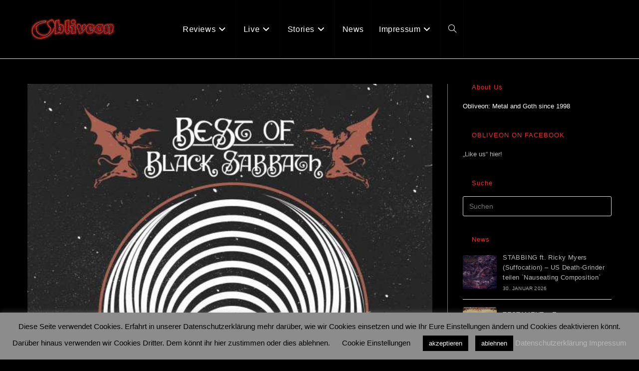

--- FILE ---
content_type: text/html; charset=UTF-8
request_url: https://obliveon.de/naechster-redux-streich-best-of-von-black-sabbath/
body_size: 21087
content:
<!DOCTYPE html>
<html class="html" lang="de">
<head>
	<meta charset="UTF-8">
	<link rel="profile" href="https://gmpg.org/xfn/11">

	<meta name='robots' content='index, follow, max-image-preview:large, max-snippet:-1, max-video-preview:-1' />
<meta name="viewport" content="width=device-width, initial-scale=1">
	<!-- This site is optimized with the Yoast SEO plugin v26.8 - https://yoast.com/product/yoast-seo-wordpress/ -->
	<title>Nächster [Redux]-Streich: &quot;Best Of&quot; von BLACK SABBATH - Obliveon</title>
	<link rel="canonical" href="https://obliveon.de/naechster-redux-streich-best-of-von-black-sabbath/" />
	<meta property="og:locale" content="de_DE" />
	<meta property="og:type" content="article" />
	<meta property="og:title" content="Nächster [Redux]-Streich: &quot;Best Of&quot; von BLACK SABBATH - Obliveon" />
	<meta property="og:description" content="Nebem &#8222;Vol. 4&#8220; widmen Magnetic Eye Records sich in ihrer [Redux]-Serie zum 50. Geburtstag BLACK SABBATHs auch allgemein dem Schaffen der Birminghamer. Ob man mit der Songauswahl von &#8222;Best Of&#8220; konform geht, ist Geschmackssache. Jedenfalls kann man sich die Versionen ab dem 30.10. als Digisleeve 2CD oder Gatefold 2LP in die Sammlung hieven. 01. EARTHLESS [&hellip;]" />
	<meta property="og:url" content="https://obliveon.de/naechster-redux-streich-best-of-von-black-sabbath/" />
	<meta property="og:site_name" content="Obliveon" />
	<meta property="article:published_time" content="2020-09-15T17:39:27+00:00" />
	<meta property="og:image" content="https://obliveon.de/wp-content/uploads/2020/09/0884388803039.jpg" />
	<meta property="og:image:width" content="600" />
	<meta property="og:image:height" content="600" />
	<meta property="og:image:type" content="image/jpeg" />
	<meta name="author" content="Patrick Müller" />
	<meta name="twitter:card" content="summary_large_image" />
	<meta name="twitter:label1" content="Verfasst von" />
	<meta name="twitter:data1" content="Patrick Müller" />
	<meta name="twitter:label2" content="Geschätzte Lesezeit" />
	<meta name="twitter:data2" content="1 Minute" />
	<script type="application/ld+json" class="yoast-schema-graph">{"@context":"https://schema.org","@graph":[{"@type":"Article","@id":"https://obliveon.de/naechster-redux-streich-best-of-von-black-sabbath/#article","isPartOf":{"@id":"https://obliveon.de/naechster-redux-streich-best-of-von-black-sabbath/"},"author":{"name":"Patrick Müller","@id":"https://obliveon.de/#/schema/person/55ae43ae6d2efb47495283bbe25fc569"},"headline":"Nächster [Redux]-Streich: &#8222;Best Of&#8220; von BLACK SABBATH","datePublished":"2020-09-15T17:39:27+00:00","mainEntityOfPage":{"@id":"https://obliveon.de/naechster-redux-streich-best-of-von-black-sabbath/"},"wordCount":143,"publisher":{"@id":"https://obliveon.de/#organization"},"image":{"@id":"https://obliveon.de/naechster-redux-streich-best-of-von-black-sabbath/#primaryimage"},"thumbnailUrl":"https://obliveon.de/wp-content/uploads/2020/09/0884388803039.jpg","inLanguage":"de"},{"@type":"WebPage","@id":"https://obliveon.de/naechster-redux-streich-best-of-von-black-sabbath/","url":"https://obliveon.de/naechster-redux-streich-best-of-von-black-sabbath/","name":"Nächster [Redux]-Streich: \"Best Of\" von BLACK SABBATH - Obliveon","isPartOf":{"@id":"https://obliveon.de/#website"},"primaryImageOfPage":{"@id":"https://obliveon.de/naechster-redux-streich-best-of-von-black-sabbath/#primaryimage"},"image":{"@id":"https://obliveon.de/naechster-redux-streich-best-of-von-black-sabbath/#primaryimage"},"thumbnailUrl":"https://obliveon.de/wp-content/uploads/2020/09/0884388803039.jpg","datePublished":"2020-09-15T17:39:27+00:00","breadcrumb":{"@id":"https://obliveon.de/naechster-redux-streich-best-of-von-black-sabbath/#breadcrumb"},"inLanguage":"de","potentialAction":[{"@type":"ReadAction","target":["https://obliveon.de/naechster-redux-streich-best-of-von-black-sabbath/"]}]},{"@type":"ImageObject","inLanguage":"de","@id":"https://obliveon.de/naechster-redux-streich-best-of-von-black-sabbath/#primaryimage","url":"https://obliveon.de/wp-content/uploads/2020/09/0884388803039.jpg","contentUrl":"https://obliveon.de/wp-content/uploads/2020/09/0884388803039.jpg","width":600,"height":600},{"@type":"BreadcrumbList","@id":"https://obliveon.de/naechster-redux-streich-best-of-von-black-sabbath/#breadcrumb","itemListElement":[{"@type":"ListItem","position":1,"name":"Startseite","item":"https://obliveon.de/"},{"@type":"ListItem","position":2,"name":"News","item":"https://obliveon.de/news/"},{"@type":"ListItem","position":3,"name":"Nächster [Redux]-Streich: &#8220;Best Of&#8221; von BLACK SABBATH"}]},{"@type":"WebSite","@id":"https://obliveon.de/#website","url":"https://obliveon.de/","name":"Obliveon","description":"est. 1998","publisher":{"@id":"https://obliveon.de/#organization"},"potentialAction":[{"@type":"SearchAction","target":{"@type":"EntryPoint","urlTemplate":"https://obliveon.de/?s={search_term_string}"},"query-input":{"@type":"PropertyValueSpecification","valueRequired":true,"valueName":"search_term_string"}}],"inLanguage":"de"},{"@type":"Organization","@id":"https://obliveon.de/#organization","name":"Obliveon","url":"https://obliveon.de/","logo":{"@type":"ImageObject","inLanguage":"de","@id":"https://obliveon.de/#/schema/logo/image/","url":"https://obliveon.de/wp-content/uploads/2020/04/cropped-ObliveonLogo_012_01.jpg","contentUrl":"https://obliveon.de/wp-content/uploads/2020/04/cropped-ObliveonLogo_012_01.jpg","width":179,"height":50,"caption":"Obliveon"},"image":{"@id":"https://obliveon.de/#/schema/logo/image/"}},{"@type":"Person","@id":"https://obliveon.de/#/schema/person/55ae43ae6d2efb47495283bbe25fc569","name":"Patrick Müller","image":{"@type":"ImageObject","inLanguage":"de","@id":"https://obliveon.de/#/schema/person/image/","url":"https://secure.gravatar.com/avatar/0a43ad1ff2295164912aa72dfbf813e78757bc1205ba46789b319f4800345b15?s=96&d=mm&r=g","contentUrl":"https://secure.gravatar.com/avatar/0a43ad1ff2295164912aa72dfbf813e78757bc1205ba46789b319f4800345b15?s=96&d=mm&r=g","caption":"Patrick Müller"},"url":"https://obliveon.de/author/pmullr20/"}]}</script>
	<!-- / Yoast SEO plugin. -->


<link rel='dns-prefetch' href='//stats.wp.com' />
<link rel='preconnect' href='//c0.wp.com' />
<link rel="alternate" type="application/rss+xml" title="Obliveon &raquo; Feed" href="https://obliveon.de/feed/" />
<link rel="alternate" type="application/rss+xml" title="Obliveon &raquo; Kommentar-Feed" href="https://obliveon.de/comments/feed/" />
<link rel="alternate" title="oEmbed (JSON)" type="application/json+oembed" href="https://obliveon.de/wp-json/oembed/1.0/embed?url=https%3A%2F%2Fobliveon.de%2Fnaechster-redux-streich-best-of-von-black-sabbath%2F" />
<link rel="alternate" title="oEmbed (XML)" type="text/xml+oembed" href="https://obliveon.de/wp-json/oembed/1.0/embed?url=https%3A%2F%2Fobliveon.de%2Fnaechster-redux-streich-best-of-von-black-sabbath%2F&#038;format=xml" />
<style id='wp-img-auto-sizes-contain-inline-css'>
img:is([sizes=auto i],[sizes^="auto," i]){contain-intrinsic-size:3000px 1500px}
/*# sourceURL=wp-img-auto-sizes-contain-inline-css */
</style>
<link rel='stylesheet' id='toolset_bootstrap_4-css' href='https://obliveon.de/wp-content/plugins/wp-views/vendor/toolset/toolset-common/res/lib/bootstrap4/css/bootstrap.min.css?ver=4.5.3' media='screen' />
<style id='wp-emoji-styles-inline-css'>

	img.wp-smiley, img.emoji {
		display: inline !important;
		border: none !important;
		box-shadow: none !important;
		height: 1em !important;
		width: 1em !important;
		margin: 0 0.07em !important;
		vertical-align: -0.1em !important;
		background: none !important;
		padding: 0 !important;
	}
/*# sourceURL=wp-emoji-styles-inline-css */
</style>
<link rel='stylesheet' id='wp-block-library-css' href='https://c0.wp.com/c/6.9/wp-includes/css/dist/block-library/style.min.css' media='all' />
<style id='global-styles-inline-css'>
:root{--wp--preset--aspect-ratio--square: 1;--wp--preset--aspect-ratio--4-3: 4/3;--wp--preset--aspect-ratio--3-4: 3/4;--wp--preset--aspect-ratio--3-2: 3/2;--wp--preset--aspect-ratio--2-3: 2/3;--wp--preset--aspect-ratio--16-9: 16/9;--wp--preset--aspect-ratio--9-16: 9/16;--wp--preset--color--black: #000000;--wp--preset--color--cyan-bluish-gray: #abb8c3;--wp--preset--color--white: #ffffff;--wp--preset--color--pale-pink: #f78da7;--wp--preset--color--vivid-red: #cf2e2e;--wp--preset--color--luminous-vivid-orange: #ff6900;--wp--preset--color--luminous-vivid-amber: #fcb900;--wp--preset--color--light-green-cyan: #7bdcb5;--wp--preset--color--vivid-green-cyan: #00d084;--wp--preset--color--pale-cyan-blue: #8ed1fc;--wp--preset--color--vivid-cyan-blue: #0693e3;--wp--preset--color--vivid-purple: #9b51e0;--wp--preset--gradient--vivid-cyan-blue-to-vivid-purple: linear-gradient(135deg,rgb(6,147,227) 0%,rgb(155,81,224) 100%);--wp--preset--gradient--light-green-cyan-to-vivid-green-cyan: linear-gradient(135deg,rgb(122,220,180) 0%,rgb(0,208,130) 100%);--wp--preset--gradient--luminous-vivid-amber-to-luminous-vivid-orange: linear-gradient(135deg,rgb(252,185,0) 0%,rgb(255,105,0) 100%);--wp--preset--gradient--luminous-vivid-orange-to-vivid-red: linear-gradient(135deg,rgb(255,105,0) 0%,rgb(207,46,46) 100%);--wp--preset--gradient--very-light-gray-to-cyan-bluish-gray: linear-gradient(135deg,rgb(238,238,238) 0%,rgb(169,184,195) 100%);--wp--preset--gradient--cool-to-warm-spectrum: linear-gradient(135deg,rgb(74,234,220) 0%,rgb(151,120,209) 20%,rgb(207,42,186) 40%,rgb(238,44,130) 60%,rgb(251,105,98) 80%,rgb(254,248,76) 100%);--wp--preset--gradient--blush-light-purple: linear-gradient(135deg,rgb(255,206,236) 0%,rgb(152,150,240) 100%);--wp--preset--gradient--blush-bordeaux: linear-gradient(135deg,rgb(254,205,165) 0%,rgb(254,45,45) 50%,rgb(107,0,62) 100%);--wp--preset--gradient--luminous-dusk: linear-gradient(135deg,rgb(255,203,112) 0%,rgb(199,81,192) 50%,rgb(65,88,208) 100%);--wp--preset--gradient--pale-ocean: linear-gradient(135deg,rgb(255,245,203) 0%,rgb(182,227,212) 50%,rgb(51,167,181) 100%);--wp--preset--gradient--electric-grass: linear-gradient(135deg,rgb(202,248,128) 0%,rgb(113,206,126) 100%);--wp--preset--gradient--midnight: linear-gradient(135deg,rgb(2,3,129) 0%,rgb(40,116,252) 100%);--wp--preset--font-size--small: 13px;--wp--preset--font-size--medium: 20px;--wp--preset--font-size--large: 36px;--wp--preset--font-size--x-large: 42px;--wp--preset--spacing--20: 0.44rem;--wp--preset--spacing--30: 0.67rem;--wp--preset--spacing--40: 1rem;--wp--preset--spacing--50: 1.5rem;--wp--preset--spacing--60: 2.25rem;--wp--preset--spacing--70: 3.38rem;--wp--preset--spacing--80: 5.06rem;--wp--preset--shadow--natural: 6px 6px 9px rgba(0, 0, 0, 0.2);--wp--preset--shadow--deep: 12px 12px 50px rgba(0, 0, 0, 0.4);--wp--preset--shadow--sharp: 6px 6px 0px rgba(0, 0, 0, 0.2);--wp--preset--shadow--outlined: 6px 6px 0px -3px rgb(255, 255, 255), 6px 6px rgb(0, 0, 0);--wp--preset--shadow--crisp: 6px 6px 0px rgb(0, 0, 0);}:where(.is-layout-flex){gap: 0.5em;}:where(.is-layout-grid){gap: 0.5em;}body .is-layout-flex{display: flex;}.is-layout-flex{flex-wrap: wrap;align-items: center;}.is-layout-flex > :is(*, div){margin: 0;}body .is-layout-grid{display: grid;}.is-layout-grid > :is(*, div){margin: 0;}:where(.wp-block-columns.is-layout-flex){gap: 2em;}:where(.wp-block-columns.is-layout-grid){gap: 2em;}:where(.wp-block-post-template.is-layout-flex){gap: 1.25em;}:where(.wp-block-post-template.is-layout-grid){gap: 1.25em;}.has-black-color{color: var(--wp--preset--color--black) !important;}.has-cyan-bluish-gray-color{color: var(--wp--preset--color--cyan-bluish-gray) !important;}.has-white-color{color: var(--wp--preset--color--white) !important;}.has-pale-pink-color{color: var(--wp--preset--color--pale-pink) !important;}.has-vivid-red-color{color: var(--wp--preset--color--vivid-red) !important;}.has-luminous-vivid-orange-color{color: var(--wp--preset--color--luminous-vivid-orange) !important;}.has-luminous-vivid-amber-color{color: var(--wp--preset--color--luminous-vivid-amber) !important;}.has-light-green-cyan-color{color: var(--wp--preset--color--light-green-cyan) !important;}.has-vivid-green-cyan-color{color: var(--wp--preset--color--vivid-green-cyan) !important;}.has-pale-cyan-blue-color{color: var(--wp--preset--color--pale-cyan-blue) !important;}.has-vivid-cyan-blue-color{color: var(--wp--preset--color--vivid-cyan-blue) !important;}.has-vivid-purple-color{color: var(--wp--preset--color--vivid-purple) !important;}.has-black-background-color{background-color: var(--wp--preset--color--black) !important;}.has-cyan-bluish-gray-background-color{background-color: var(--wp--preset--color--cyan-bluish-gray) !important;}.has-white-background-color{background-color: var(--wp--preset--color--white) !important;}.has-pale-pink-background-color{background-color: var(--wp--preset--color--pale-pink) !important;}.has-vivid-red-background-color{background-color: var(--wp--preset--color--vivid-red) !important;}.has-luminous-vivid-orange-background-color{background-color: var(--wp--preset--color--luminous-vivid-orange) !important;}.has-luminous-vivid-amber-background-color{background-color: var(--wp--preset--color--luminous-vivid-amber) !important;}.has-light-green-cyan-background-color{background-color: var(--wp--preset--color--light-green-cyan) !important;}.has-vivid-green-cyan-background-color{background-color: var(--wp--preset--color--vivid-green-cyan) !important;}.has-pale-cyan-blue-background-color{background-color: var(--wp--preset--color--pale-cyan-blue) !important;}.has-vivid-cyan-blue-background-color{background-color: var(--wp--preset--color--vivid-cyan-blue) !important;}.has-vivid-purple-background-color{background-color: var(--wp--preset--color--vivid-purple) !important;}.has-black-border-color{border-color: var(--wp--preset--color--black) !important;}.has-cyan-bluish-gray-border-color{border-color: var(--wp--preset--color--cyan-bluish-gray) !important;}.has-white-border-color{border-color: var(--wp--preset--color--white) !important;}.has-pale-pink-border-color{border-color: var(--wp--preset--color--pale-pink) !important;}.has-vivid-red-border-color{border-color: var(--wp--preset--color--vivid-red) !important;}.has-luminous-vivid-orange-border-color{border-color: var(--wp--preset--color--luminous-vivid-orange) !important;}.has-luminous-vivid-amber-border-color{border-color: var(--wp--preset--color--luminous-vivid-amber) !important;}.has-light-green-cyan-border-color{border-color: var(--wp--preset--color--light-green-cyan) !important;}.has-vivid-green-cyan-border-color{border-color: var(--wp--preset--color--vivid-green-cyan) !important;}.has-pale-cyan-blue-border-color{border-color: var(--wp--preset--color--pale-cyan-blue) !important;}.has-vivid-cyan-blue-border-color{border-color: var(--wp--preset--color--vivid-cyan-blue) !important;}.has-vivid-purple-border-color{border-color: var(--wp--preset--color--vivid-purple) !important;}.has-vivid-cyan-blue-to-vivid-purple-gradient-background{background: var(--wp--preset--gradient--vivid-cyan-blue-to-vivid-purple) !important;}.has-light-green-cyan-to-vivid-green-cyan-gradient-background{background: var(--wp--preset--gradient--light-green-cyan-to-vivid-green-cyan) !important;}.has-luminous-vivid-amber-to-luminous-vivid-orange-gradient-background{background: var(--wp--preset--gradient--luminous-vivid-amber-to-luminous-vivid-orange) !important;}.has-luminous-vivid-orange-to-vivid-red-gradient-background{background: var(--wp--preset--gradient--luminous-vivid-orange-to-vivid-red) !important;}.has-very-light-gray-to-cyan-bluish-gray-gradient-background{background: var(--wp--preset--gradient--very-light-gray-to-cyan-bluish-gray) !important;}.has-cool-to-warm-spectrum-gradient-background{background: var(--wp--preset--gradient--cool-to-warm-spectrum) !important;}.has-blush-light-purple-gradient-background{background: var(--wp--preset--gradient--blush-light-purple) !important;}.has-blush-bordeaux-gradient-background{background: var(--wp--preset--gradient--blush-bordeaux) !important;}.has-luminous-dusk-gradient-background{background: var(--wp--preset--gradient--luminous-dusk) !important;}.has-pale-ocean-gradient-background{background: var(--wp--preset--gradient--pale-ocean) !important;}.has-electric-grass-gradient-background{background: var(--wp--preset--gradient--electric-grass) !important;}.has-midnight-gradient-background{background: var(--wp--preset--gradient--midnight) !important;}.has-small-font-size{font-size: var(--wp--preset--font-size--small) !important;}.has-medium-font-size{font-size: var(--wp--preset--font-size--medium) !important;}.has-large-font-size{font-size: var(--wp--preset--font-size--large) !important;}.has-x-large-font-size{font-size: var(--wp--preset--font-size--x-large) !important;}
/*# sourceURL=global-styles-inline-css */
</style>

<style id='classic-theme-styles-inline-css'>
/*! This file is auto-generated */
.wp-block-button__link{color:#fff;background-color:#32373c;border-radius:9999px;box-shadow:none;text-decoration:none;padding:calc(.667em + 2px) calc(1.333em + 2px);font-size:1.125em}.wp-block-file__button{background:#32373c;color:#fff;text-decoration:none}
/*# sourceURL=/wp-includes/css/classic-themes.min.css */
</style>
<link rel='stylesheet' id='mediaelement-css' href='https://c0.wp.com/c/6.9/wp-includes/js/mediaelement/mediaelementplayer-legacy.min.css' media='all' />
<link rel='stylesheet' id='wp-mediaelement-css' href='https://c0.wp.com/c/6.9/wp-includes/js/mediaelement/wp-mediaelement.min.css' media='all' />
<link rel='stylesheet' id='view_editor_gutenberg_frontend_assets-css' href='https://obliveon.de/wp-content/plugins/wp-views/public/css/views-frontend.css?ver=3.6.21' media='all' />
<style id='view_editor_gutenberg_frontend_assets-inline-css'>
.wpv-sort-list-dropdown.wpv-sort-list-dropdown-style-default > span.wpv-sort-list,.wpv-sort-list-dropdown.wpv-sort-list-dropdown-style-default .wpv-sort-list-item {border-color: #cdcdcd;}.wpv-sort-list-dropdown.wpv-sort-list-dropdown-style-default .wpv-sort-list-item a {color: #444;background-color: #fff;}.wpv-sort-list-dropdown.wpv-sort-list-dropdown-style-default a:hover,.wpv-sort-list-dropdown.wpv-sort-list-dropdown-style-default a:focus {color: #000;background-color: #eee;}.wpv-sort-list-dropdown.wpv-sort-list-dropdown-style-default .wpv-sort-list-item.wpv-sort-list-current a {color: #000;background-color: #eee;}
.wpv-sort-list-dropdown.wpv-sort-list-dropdown-style-default > span.wpv-sort-list,.wpv-sort-list-dropdown.wpv-sort-list-dropdown-style-default .wpv-sort-list-item {border-color: #cdcdcd;}.wpv-sort-list-dropdown.wpv-sort-list-dropdown-style-default .wpv-sort-list-item a {color: #444;background-color: #fff;}.wpv-sort-list-dropdown.wpv-sort-list-dropdown-style-default a:hover,.wpv-sort-list-dropdown.wpv-sort-list-dropdown-style-default a:focus {color: #000;background-color: #eee;}.wpv-sort-list-dropdown.wpv-sort-list-dropdown-style-default .wpv-sort-list-item.wpv-sort-list-current a {color: #000;background-color: #eee;}.wpv-sort-list-dropdown.wpv-sort-list-dropdown-style-grey > span.wpv-sort-list,.wpv-sort-list-dropdown.wpv-sort-list-dropdown-style-grey .wpv-sort-list-item {border-color: #cdcdcd;}.wpv-sort-list-dropdown.wpv-sort-list-dropdown-style-grey .wpv-sort-list-item a {color: #444;background-color: #eeeeee;}.wpv-sort-list-dropdown.wpv-sort-list-dropdown-style-grey a:hover,.wpv-sort-list-dropdown.wpv-sort-list-dropdown-style-grey a:focus {color: #000;background-color: #e5e5e5;}.wpv-sort-list-dropdown.wpv-sort-list-dropdown-style-grey .wpv-sort-list-item.wpv-sort-list-current a {color: #000;background-color: #e5e5e5;}
.wpv-sort-list-dropdown.wpv-sort-list-dropdown-style-default > span.wpv-sort-list,.wpv-sort-list-dropdown.wpv-sort-list-dropdown-style-default .wpv-sort-list-item {border-color: #cdcdcd;}.wpv-sort-list-dropdown.wpv-sort-list-dropdown-style-default .wpv-sort-list-item a {color: #444;background-color: #fff;}.wpv-sort-list-dropdown.wpv-sort-list-dropdown-style-default a:hover,.wpv-sort-list-dropdown.wpv-sort-list-dropdown-style-default a:focus {color: #000;background-color: #eee;}.wpv-sort-list-dropdown.wpv-sort-list-dropdown-style-default .wpv-sort-list-item.wpv-sort-list-current a {color: #000;background-color: #eee;}.wpv-sort-list-dropdown.wpv-sort-list-dropdown-style-grey > span.wpv-sort-list,.wpv-sort-list-dropdown.wpv-sort-list-dropdown-style-grey .wpv-sort-list-item {border-color: #cdcdcd;}.wpv-sort-list-dropdown.wpv-sort-list-dropdown-style-grey .wpv-sort-list-item a {color: #444;background-color: #eeeeee;}.wpv-sort-list-dropdown.wpv-sort-list-dropdown-style-grey a:hover,.wpv-sort-list-dropdown.wpv-sort-list-dropdown-style-grey a:focus {color: #000;background-color: #e5e5e5;}.wpv-sort-list-dropdown.wpv-sort-list-dropdown-style-grey .wpv-sort-list-item.wpv-sort-list-current a {color: #000;background-color: #e5e5e5;}.wpv-sort-list-dropdown.wpv-sort-list-dropdown-style-blue > span.wpv-sort-list,.wpv-sort-list-dropdown.wpv-sort-list-dropdown-style-blue .wpv-sort-list-item {border-color: #0099cc;}.wpv-sort-list-dropdown.wpv-sort-list-dropdown-style-blue .wpv-sort-list-item a {color: #444;background-color: #cbddeb;}.wpv-sort-list-dropdown.wpv-sort-list-dropdown-style-blue a:hover,.wpv-sort-list-dropdown.wpv-sort-list-dropdown-style-blue a:focus {color: #000;background-color: #95bedd;}.wpv-sort-list-dropdown.wpv-sort-list-dropdown-style-blue .wpv-sort-list-item.wpv-sort-list-current a {color: #000;background-color: #95bedd;}
/*# sourceURL=view_editor_gutenberg_frontend_assets-inline-css */
</style>
<link rel='stylesheet' id='_ning_font_awesome_css-css' href='https://obliveon.de/wp-content/plugins/angwp/assets/fonts/font-awesome/css/font-awesome.min.css?ver=1.6.2' media='all' />
<link rel='stylesheet' id='_ning_css-css' href='https://obliveon.de/wp-content/plugins/angwp/assets/dist/angwp.bundle.js.css?ver=1.6.2' media='all' />
<link rel='stylesheet' id='spr_col_animate_css-css' href='https://obliveon.de/wp-content/plugins/angwp/include/extensions/spr_columns/assets/css/animate.min.css?ver=1.6.2' media='all' />
<link rel='stylesheet' id='spr_col_css-css' href='https://obliveon.de/wp-content/plugins/angwp/include/extensions/spr_columns/assets/css/spr_columns.css?ver=1.6.2' media='all' />
<link rel='stylesheet' id='cookie-law-info-css' href='https://obliveon.de/wp-content/plugins/cookie-law-info/legacy/public/css/cookie-law-info-public.css?ver=3.3.9.1' media='all' />
<link rel='stylesheet' id='cookie-law-info-gdpr-css' href='https://obliveon.de/wp-content/plugins/cookie-law-info/legacy/public/css/cookie-law-info-gdpr.css?ver=3.3.9.1' media='all' />
<link rel='stylesheet' id='font-awesome-css' href='https://obliveon.de/wp-content/themes/oceanwp/assets/fonts/fontawesome/css/all.min.css?ver=6.7.2' media='all' />
<link rel='stylesheet' id='simple-line-icons-css' href='https://obliveon.de/wp-content/themes/oceanwp/assets/css/third/simple-line-icons.min.css?ver=2.4.0' media='all' />
<link rel='stylesheet' id='oceanwp-style-css' href='https://obliveon.de/wp-content/themes/oceanwp/assets/css/style.min.css?ver=4.1.4' media='all' />
<link rel='stylesheet' id='toolset-common-css' href='https://obliveon.de/wp-content/plugins/wp-views/vendor/toolset/toolset-common/res/css/toolset-common.css?ver=4.5.0' media='screen' />
<link rel='stylesheet' id='oceanwp-overrides-css-css' href='https://obliveon.de/wp-content/plugins/wp-views/vendor/toolset/toolset-theme-settings/res/css/themes/oceanwp-overrides.css?ver=1.5.5' media='screen' />
<link rel='stylesheet' id='oe-widgets-style-css' href='https://obliveon.de/wp-content/plugins/ocean-extra/assets/css/widgets.css?ver=6.9' media='all' />
<link rel='stylesheet' id='ops-swiper-css' href='https://obliveon.de/wp-content/plugins/ocean-posts-slider/assets/vendors/swiper/swiper-bundle.min.css?ver=6.9' media='all' />
<link rel='stylesheet' id='ops-styles-css' href='https://obliveon.de/wp-content/plugins/ocean-posts-slider/assets/css/style.min.css?ver=6.9' media='all' />
<script src="https://obliveon.de/wp-content/plugins/wp-views/vendor/toolset/common-es/public/toolset-common-es-frontend.js?ver=175000" id="toolset-common-es-frontend-js"></script>
<script src="https://c0.wp.com/c/6.9/wp-includes/js/jquery/jquery.min.js" id="jquery-core-js"></script>
<script src="https://c0.wp.com/c/6.9/wp-includes/js/jquery/jquery-migrate.min.js" id="jquery-migrate-js"></script>
<script src="https://obliveon.de/wp-content/plugins/angwp/assets/dev/js/advertising.js?ver=6.9" id="adning_dummy_advertising-js"></script>
<script id="cookie-law-info-js-extra">
var Cli_Data = {"nn_cookie_ids":[],"cookielist":[],"non_necessary_cookies":[],"ccpaEnabled":"","ccpaRegionBased":"","ccpaBarEnabled":"","strictlyEnabled":["necessary","obligatoire"],"ccpaType":"gdpr","js_blocking":"","custom_integration":"","triggerDomRefresh":"","secure_cookies":""};
var cli_cookiebar_settings = {"animate_speed_hide":"500","animate_speed_show":"500","background":"#8c8c8c","border":"#b1a6a6c2","border_on":"","button_1_button_colour":"#000","button_1_button_hover":"#000000","button_1_link_colour":"#fff","button_1_as_button":"1","button_1_new_win":"","button_2_button_colour":"#333","button_2_button_hover":"#292929","button_2_link_colour":"#444","button_2_as_button":"","button_2_hidebar":"","button_3_button_colour":"#000","button_3_button_hover":"#000000","button_3_link_colour":"#fff","button_3_as_button":"1","button_3_new_win":"","button_4_button_colour":"#000","button_4_button_hover":"#000000","button_4_link_colour":"#000000","button_4_as_button":"","button_7_button_colour":"#61a229","button_7_button_hover":"#4e8221","button_7_link_colour":"#fff","button_7_as_button":"1","button_7_new_win":"","font_family":"inherit","header_fix":"","notify_animate_hide":"1","notify_animate_show":"","notify_div_id":"#cookie-law-info-bar","notify_position_horizontal":"right","notify_position_vertical":"bottom","scroll_close":"","scroll_close_reload":"","accept_close_reload":"","reject_close_reload":"","showagain_tab":"","showagain_background":"#fff","showagain_border":"#000","showagain_div_id":"#cookie-law-info-again","showagain_x_position":"100px","text":"#000000","show_once_yn":"","show_once":"10000","logging_on":"","as_popup":"","popup_overlay":"1","bar_heading_text":"","cookie_bar_as":"banner","popup_showagain_position":"bottom-right","widget_position":"left"};
var log_object = {"ajax_url":"https://obliveon.de/wp-admin/admin-ajax.php"};
//# sourceURL=cookie-law-info-js-extra
</script>
<script src="https://obliveon.de/wp-content/plugins/cookie-law-info/legacy/public/js/cookie-law-info-public.js?ver=3.3.9.1" id="cookie-law-info-js"></script>
<link rel="https://api.w.org/" href="https://obliveon.de/wp-json/" /><link rel="alternate" title="JSON" type="application/json" href="https://obliveon.de/wp-json/wp/v2/posts/5517" /><link rel="EditURI" type="application/rsd+xml" title="RSD" href="https://obliveon.de/xmlrpc.php?rsd" />
<meta name="generator" content="WordPress 6.9" />
<link rel='shortlink' href='https://obliveon.de/?p=5517' />
	<style>img#wpstats{display:none}</style>
		 <script> window.addEventListener("load",function(){ var c={script:false,link:false}; function ls(s) { if(!['script','link'].includes(s)||c[s]){return;}c[s]=true; var d=document,f=d.getElementsByTagName(s)[0],j=d.createElement(s); if(s==='script'){j.async=true;j.src='https://obliveon.de/wp-content/plugins/wp-views/vendor/toolset/blocks/public/js/frontend.js?v=1.6.17';}else{ j.rel='stylesheet';j.href='https://obliveon.de/wp-content/plugins/wp-views/vendor/toolset/blocks/public/css/style.css?v=1.6.17';} f.parentNode.insertBefore(j, f); }; function ex(){ls('script');ls('link')} window.addEventListener("scroll", ex, {once: true}); if (('IntersectionObserver' in window) && ('IntersectionObserverEntry' in window) && ('intersectionRatio' in window.IntersectionObserverEntry.prototype)) { var i = 0, fb = document.querySelectorAll("[class^='tb-']"), o = new IntersectionObserver(es => { es.forEach(e => { o.unobserve(e.target); if (e.intersectionRatio > 0) { ex();o.disconnect();}else{ i++;if(fb.length>i){o.observe(fb[i])}} }) }); if (fb.length) { o.observe(fb[i]) } } }) </script>
	<noscript>
		<link rel="stylesheet" href="https://obliveon.de/wp-content/plugins/wp-views/vendor/toolset/blocks/public/css/style.css">
	</noscript>
<!-- Ads on this site are served by Adning v1.6.2 - adning.com -->
<style></style><!-- / Adning. -->

<link rel="icon" href="https://obliveon.de/wp-content/uploads/2020/05/cropped-Obliveon_O-32x32.jpg" sizes="32x32" />
<link rel="icon" href="https://obliveon.de/wp-content/uploads/2020/05/cropped-Obliveon_O-192x192.jpg" sizes="192x192" />
<link rel="apple-touch-icon" href="https://obliveon.de/wp-content/uploads/2020/05/cropped-Obliveon_O-180x180.jpg" />
<meta name="msapplication-TileImage" content="https://obliveon.de/wp-content/uploads/2020/05/cropped-Obliveon_O-270x270.jpg" />
		<style id="wp-custom-css">
			.oceanwp-post-list.one h2{font-size:35px;font-weight:600;line-height:1.2;display:block;margin:0;padding-top:90px;color:#fff}.oceanwp-post-list.one .readmore{visibility:hidden}.oceanwp-post-list.one .oceanwp-post-category,.oceanwp-post-list.two .oceanwp-post-category{visibility:hidden}.oceanwp-post-list.one .line{visibility:hidden}.oceanwp-post-list.one .oceanwp-post-date{visibility:hidden}.recent-posts-comments{visibility:hidden}.sep{visibility:hidden}		</style>
		<!-- OceanWP CSS -->
<style type="text/css">
/* Colors */a:hover,a.light:hover,.theme-heading .text::before,.theme-heading .text::after,#top-bar-content >a:hover,#top-bar-social li.oceanwp-email a:hover,#site-navigation-wrap .dropdown-menu >li >a:hover,#site-header.medium-header #medium-searchform button:hover,.oceanwp-mobile-menu-icon a:hover,.blog-entry.post .blog-entry-header .entry-title a:hover,.blog-entry.post .blog-entry-readmore a:hover,.blog-entry.thumbnail-entry .blog-entry-category a,ul.meta li a:hover,.dropcap,.single nav.post-navigation .nav-links .title,body .related-post-title a:hover,body #wp-calendar caption,body .contact-info-widget.default i,body .contact-info-widget.big-icons i,body .custom-links-widget .oceanwp-custom-links li a:hover,body .custom-links-widget .oceanwp-custom-links li a:hover:before,body .posts-thumbnails-widget li a:hover,body .social-widget li.oceanwp-email a:hover,.comment-author .comment-meta .comment-reply-link,#respond #cancel-comment-reply-link:hover,#footer-widgets .footer-box a:hover,#footer-bottom a:hover,#footer-bottom #footer-bottom-menu a:hover,.sidr a:hover,.sidr-class-dropdown-toggle:hover,.sidr-class-menu-item-has-children.active >a,.sidr-class-menu-item-has-children.active >a >.sidr-class-dropdown-toggle,input[type=checkbox]:checked:before,.oceanwp-post-list.one .oceanwp-post-category:hover,.oceanwp-post-list.one .oceanwp-post-category:hover a,.oceanwp-post-list.two .slick-arrow:hover,.oceanwp-post-list.two article:hover .oceanwp-post-category,.oceanwp-post-list.two article:hover .oceanwp-post-category a{color:#000000}.single nav.post-navigation .nav-links .title .owp-icon use,.blog-entry.post .blog-entry-readmore a:hover .owp-icon use,body .contact-info-widget.default .owp-icon use,body .contact-info-widget.big-icons .owp-icon use{stroke:#000000}input[type="button"],input[type="reset"],input[type="submit"],button[type="submit"],.button,#site-navigation-wrap .dropdown-menu >li.btn >a >span,.thumbnail:hover i,.thumbnail:hover .link-post-svg-icon,.post-quote-content,.omw-modal .omw-close-modal,body .contact-info-widget.big-icons li:hover i,body .contact-info-widget.big-icons li:hover .owp-icon,body div.wpforms-container-full .wpforms-form input[type=submit],body div.wpforms-container-full .wpforms-form button[type=submit],body div.wpforms-container-full .wpforms-form .wpforms-page-button,.woocommerce-cart .wp-element-button,.woocommerce-checkout .wp-element-button,.wp-block-button__link,.oceanwp-post-list.one .readmore:hover,.oceanwp-post-list.one .oceanwp-post-category,.oceanwp-post-list.two .oceanwp-post-category,.oceanwp-post-list.two article:hover .slide-overlay-wrap{background-color:#000000}.widget-title{border-color:#000000}blockquote{border-color:#000000}.wp-block-quote{border-color:#000000}#searchform-dropdown{border-color:#000000}.dropdown-menu .sub-menu{border-color:#000000}.blog-entry.large-entry .blog-entry-readmore a:hover{border-color:#000000}.oceanwp-newsletter-form-wrap input[type="email"]:focus{border-color:#000000}.social-widget li.oceanwp-email a:hover{border-color:#000000}#respond #cancel-comment-reply-link:hover{border-color:#000000}body .contact-info-widget.big-icons li:hover i{border-color:#000000}body .contact-info-widget.big-icons li:hover .owp-icon{border-color:#000000}#footer-widgets .oceanwp-newsletter-form-wrap input[type="email"]:focus{border-color:#000000}.oceanwp-post-list.one .readmore:hover{border-color:#000000}input[type="button"]:hover,input[type="reset"]:hover,input[type="submit"]:hover,button[type="submit"]:hover,input[type="button"]:focus,input[type="reset"]:focus,input[type="submit"]:focus,button[type="submit"]:focus,.button:hover,.button:focus,#site-navigation-wrap .dropdown-menu >li.btn >a:hover >span,.post-quote-author,.omw-modal .omw-close-modal:hover,body div.wpforms-container-full .wpforms-form input[type=submit]:hover,body div.wpforms-container-full .wpforms-form button[type=submit]:hover,body div.wpforms-container-full .wpforms-form .wpforms-page-button:hover,.woocommerce-cart .wp-element-button:hover,.woocommerce-checkout .wp-element-button:hover,.wp-block-button__link:hover{background-color:}table th,table td,hr,.content-area,body.content-left-sidebar #content-wrap .content-area,.content-left-sidebar .content-area,#top-bar-wrap,#site-header,#site-header.top-header #search-toggle,.dropdown-menu ul li,.centered-minimal-page-header,.blog-entry.post,.blog-entry.grid-entry .blog-entry-inner,.blog-entry.thumbnail-entry .blog-entry-bottom,.single-post .entry-title,.single .entry-share-wrap .entry-share,.single .entry-share,.single .entry-share ul li a,.single nav.post-navigation,.single nav.post-navigation .nav-links .nav-previous,#author-bio,#author-bio .author-bio-avatar,#author-bio .author-bio-social li a,#related-posts,#comments,.comment-body,#respond #cancel-comment-reply-link,#blog-entries .type-page,.page-numbers a,.page-numbers span:not(.elementor-screen-only),.page-links span,body #wp-calendar caption,body #wp-calendar th,body #wp-calendar tbody,body .contact-info-widget.default i,body .contact-info-widget.big-icons i,body .contact-info-widget.big-icons .owp-icon,body .contact-info-widget.default .owp-icon,body .posts-thumbnails-widget li,body .tagcloud a{border-color:#7c7c7c}body,.separate-layout,.has-parallax-footer:not(.separate-layout) #main{background-color:#000000}a{color:#b7b7b7}a .owp-icon use{stroke:#b7b7b7}a:hover{color:#474747}a:hover .owp-icon use{stroke:#474747}body .theme-button,body input[type="submit"],body button[type="submit"],body button,body .button,body div.wpforms-container-full .wpforms-form input[type=submit],body div.wpforms-container-full .wpforms-form button[type=submit],body div.wpforms-container-full .wpforms-form .wpforms-page-button,.woocommerce-cart .wp-element-button,.woocommerce-checkout .wp-element-button,.wp-block-button__link{color:#b2b2b2}body .theme-button:hover,body input[type="submit"]:hover,body button[type="submit"]:hover,body button:hover,body .button:hover,body div.wpforms-container-full .wpforms-form input[type=submit]:hover,body div.wpforms-container-full .wpforms-form input[type=submit]:active,body div.wpforms-container-full .wpforms-form button[type=submit]:hover,body div.wpforms-container-full .wpforms-form button[type=submit]:active,body div.wpforms-container-full .wpforms-form .wpforms-page-button:hover,body div.wpforms-container-full .wpforms-form .wpforms-page-button:active,.woocommerce-cart .wp-element-button:hover,.woocommerce-checkout .wp-element-button:hover,.wp-block-button__link:hover{color:#b2b2b2}body .theme-button,body input[type="submit"],body button[type="submit"],body button,body .button,body div.wpforms-container-full .wpforms-form input[type=submit],body div.wpforms-container-full .wpforms-form button[type=submit],body div.wpforms-container-full .wpforms-form .wpforms-page-button,.woocommerce-cart .wp-element-button,.woocommerce-checkout .wp-element-button,.wp-block-button__link{border-color:#b2b2b2}body .theme-button:hover,body input[type="submit"]:hover,body button[type="submit"]:hover,body button:hover,body .button:hover,body div.wpforms-container-full .wpforms-form input[type=submit]:hover,body div.wpforms-container-full .wpforms-form input[type=submit]:active,body div.wpforms-container-full .wpforms-form button[type=submit]:hover,body div.wpforms-container-full .wpforms-form button[type=submit]:active,body div.wpforms-container-full .wpforms-form .wpforms-page-button:hover,body div.wpforms-container-full .wpforms-form .wpforms-page-button:active,.woocommerce-cart .wp-element-button:hover,.woocommerce-checkout .wp-element-button:hover,.wp-block-button__link:hover{border-color:#b7b7b7}.page-header .page-header-title,.page-header.background-image-page-header .page-header-title{color:#000000}.site-breadcrumbs,.background-image-page-header .site-breadcrumbs{color:#ffffff}.site-breadcrumbs ul li .breadcrumb-sep,.site-breadcrumbs ol li .breadcrumb-sep{color:#ffffff}body{color:#ffffff}h1,h2,h3,h4,h5,h6,.theme-heading,.widget-title,.oceanwp-widget-recent-posts-title,.comment-reply-title,.entry-title,.sidebar-box .widget-title{color:#dd3333}h1{color:#ffffff}h2{color:#dd3333}h3{color:#dddddd}h4{color:#a3a3a3}/* OceanWP Style Settings CSS */.theme-button,input[type="submit"],button[type="submit"],button,.button,body div.wpforms-container-full .wpforms-form input[type=submit],body div.wpforms-container-full .wpforms-form button[type=submit],body div.wpforms-container-full .wpforms-form .wpforms-page-button{border-style:solid}.theme-button,input[type="submit"],button[type="submit"],button,.button,body div.wpforms-container-full .wpforms-form input[type=submit],body div.wpforms-container-full .wpforms-form button[type=submit],body div.wpforms-container-full .wpforms-form .wpforms-page-button{border-width:1px}form input[type="text"],form input[type="password"],form input[type="email"],form input[type="url"],form input[type="date"],form input[type="month"],form input[type="time"],form input[type="datetime"],form input[type="datetime-local"],form input[type="week"],form input[type="number"],form input[type="search"],form input[type="tel"],form input[type="color"],form select,form textarea,.woocommerce .woocommerce-checkout .select2-container--default .select2-selection--single{border-style:solid}body div.wpforms-container-full .wpforms-form input[type=date],body div.wpforms-container-full .wpforms-form input[type=datetime],body div.wpforms-container-full .wpforms-form input[type=datetime-local],body div.wpforms-container-full .wpforms-form input[type=email],body div.wpforms-container-full .wpforms-form input[type=month],body div.wpforms-container-full .wpforms-form input[type=number],body div.wpforms-container-full .wpforms-form input[type=password],body div.wpforms-container-full .wpforms-form input[type=range],body div.wpforms-container-full .wpforms-form input[type=search],body div.wpforms-container-full .wpforms-form input[type=tel],body div.wpforms-container-full .wpforms-form input[type=text],body div.wpforms-container-full .wpforms-form input[type=time],body div.wpforms-container-full .wpforms-form input[type=url],body div.wpforms-container-full .wpforms-form input[type=week],body div.wpforms-container-full .wpforms-form select,body div.wpforms-container-full .wpforms-form textarea{border-style:solid}form input[type="text"],form input[type="password"],form input[type="email"],form input[type="url"],form input[type="date"],form input[type="month"],form input[type="time"],form input[type="datetime"],form input[type="datetime-local"],form input[type="week"],form input[type="number"],form input[type="search"],form input[type="tel"],form input[type="color"],form select,form textarea{border-radius:3px}body div.wpforms-container-full .wpforms-form input[type=date],body div.wpforms-container-full .wpforms-form input[type=datetime],body div.wpforms-container-full .wpforms-form input[type=datetime-local],body div.wpforms-container-full .wpforms-form input[type=email],body div.wpforms-container-full .wpforms-form input[type=month],body div.wpforms-container-full .wpforms-form input[type=number],body div.wpforms-container-full .wpforms-form input[type=password],body div.wpforms-container-full .wpforms-form input[type=range],body div.wpforms-container-full .wpforms-form input[type=search],body div.wpforms-container-full .wpforms-form input[type=tel],body div.wpforms-container-full .wpforms-form input[type=text],body div.wpforms-container-full .wpforms-form input[type=time],body div.wpforms-container-full .wpforms-form input[type=url],body div.wpforms-container-full .wpforms-form input[type=week],body div.wpforms-container-full .wpforms-form select,body div.wpforms-container-full .wpforms-form textarea{border-radius:3px}.page-header,.has-transparent-header .page-header{padding:12px 0 6px 0}/* Header */#site-logo #site-logo-inner,.oceanwp-social-menu .social-menu-inner,#site-header.full_screen-header .menu-bar-inner,.after-header-content .after-header-content-inner{height:117px}#site-navigation-wrap .dropdown-menu >li >a,#site-navigation-wrap .dropdown-menu >li >span.opl-logout-link,.oceanwp-mobile-menu-icon a,.mobile-menu-close,.after-header-content-inner >a{line-height:117px}#site-header,.has-transparent-header .is-sticky #site-header,.has-vh-transparent .is-sticky #site-header.vertical-header,#searchform-header-replace{background-color:#000000}#site-header.has-header-media .overlay-header-media{background-color:rgba(204,204,204,0.3)}#site-header{border-color:#e0e0e0}#site-logo #site-logo-inner a img,#site-header.center-header #site-navigation-wrap .middle-site-logo a img{max-width:300px}#site-navigation-wrap .dropdown-menu >li >a,.oceanwp-mobile-menu-icon a,#searchform-header-replace-close{color:#ffffff}#site-navigation-wrap .dropdown-menu >li >a .owp-icon use,.oceanwp-mobile-menu-icon a .owp-icon use,#searchform-header-replace-close .owp-icon use{stroke:#ffffff}#site-navigation-wrap .dropdown-menu >li >a:hover,.oceanwp-mobile-menu-icon a:hover,#searchform-header-replace-close:hover{color:#898989}#site-navigation-wrap .dropdown-menu >li >a:hover .owp-icon use,.oceanwp-mobile-menu-icon a:hover .owp-icon use,#searchform-header-replace-close:hover .owp-icon use{stroke:#898989}#site-navigation-wrap .dropdown-menu >li >a{background-color:#000000}#site-navigation-wrap .dropdown-menu >.current-menu-item >a,#site-navigation-wrap .dropdown-menu >.current-menu-ancestor >a,#site-navigation-wrap .dropdown-menu >.current-menu-item >a:hover,#site-navigation-wrap .dropdown-menu >.current-menu-ancestor >a:hover{background-color:#000000}.dropdown-menu .sub-menu,#searchform-dropdown,.current-shop-items-dropdown{border-color:#000000}.dropdown-menu ul li.menu-item,.navigation >ul >li >ul.megamenu.sub-menu >li,.navigation .megamenu li ul.sub-menu{border-color:#000000}.dropdown-menu ul li a.menu-link:hover{color:#303030}.dropdown-menu ul li a.menu-link:hover .owp-icon use{stroke:#303030}.dropdown-menu ul li a.menu-link:hover{background-color:#7c7c7c}#searchform-dropdown input{background-color:#4f4f4f}#site-logo.has-responsive-logo .responsive-logo-link img{max-height:50px}a.sidr-class-toggle-sidr-close{background-color:#cecece}body .sidr a:hover,body .sidr-class-dropdown-toggle:hover,body .sidr-class-dropdown-toggle .fa,body .sidr-class-menu-item-has-children.active >a,body .sidr-class-menu-item-has-children.active >a >.sidr-class-dropdown-toggle,#mobile-dropdown ul li a:hover,#mobile-dropdown ul li a .dropdown-toggle:hover,#mobile-dropdown .menu-item-has-children.active >a,#mobile-dropdown .menu-item-has-children.active >a >.dropdown-toggle,#mobile-fullscreen ul li a:hover,#mobile-fullscreen .oceanwp-social-menu.simple-social ul li a:hover{color:#000000}#mobile-fullscreen a.close:hover .close-icon-inner,#mobile-fullscreen a.close:hover .close-icon-inner::after{background-color:#000000}/* Blog CSS */.single-post .entry-title{color:#ffffff}.ocean-single-post-header ul.meta-item li a:hover{color:#333333}/* Typography */body{font-size:16px;line-height:1.8}h1,h2,h3,h4,h5,h6,.theme-heading,.widget-title,.oceanwp-widget-recent-posts-title,.comment-reply-title,.entry-title,.sidebar-box .widget-title{line-height:1.4}h1{font-size:23px;line-height:1.4}h2{font-size:20px;line-height:1.5}h3{font-size:18px;line-height:1.4}h4{font-size:17px;line-height:1.4}h5{font-size:14px;line-height:1.4}h6{font-size:15px;line-height:1.4}.page-header .page-header-title,.page-header.background-image-page-header .page-header-title{font-size:32px;line-height:1.4}.page-header .page-subheading{font-size:15px;line-height:1.8}.site-breadcrumbs,.site-breadcrumbs a{font-size:13px;line-height:1.4}#top-bar-content,#top-bar-social-alt{font-size:12px;line-height:1.8}#site-logo a.site-logo-text{font-size:24px;line-height:1.8}#site-navigation-wrap .dropdown-menu >li >a,#site-header.full_screen-header .fs-dropdown-menu >li >a,#site-header.top-header #site-navigation-wrap .dropdown-menu >li >a,#site-header.center-header #site-navigation-wrap .dropdown-menu >li >a,#site-header.medium-header #site-navigation-wrap .dropdown-menu >li >a,.oceanwp-mobile-menu-icon a{font-size:16px}.dropdown-menu ul li a.menu-link,#site-header.full_screen-header .fs-dropdown-menu ul.sub-menu li a{font-size:16px;line-height:1.2;letter-spacing:.6px}.sidr-class-dropdown-menu li a,a.sidr-class-toggle-sidr-close,#mobile-dropdown ul li a,body #mobile-fullscreen ul li a{font-size:15px;line-height:1.8}.blog-entry.post .blog-entry-header .entry-title a{font-size:24px;line-height:1.4}.ocean-single-post-header .single-post-title{font-size:34px;line-height:1.4;letter-spacing:.6px}.ocean-single-post-header ul.meta-item li,.ocean-single-post-header ul.meta-item li a{font-size:13px;line-height:1.4;letter-spacing:.6px}.ocean-single-post-header .post-author-name,.ocean-single-post-header .post-author-name a{font-size:14px;line-height:1.4;letter-spacing:.6px}.ocean-single-post-header .post-author-description{font-size:12px;line-height:1.4;letter-spacing:.6px}.single-post .entry-title{font-size:34px;line-height:1.5;letter-spacing:.6px}.single-post ul.meta li,.single-post ul.meta li a{font-size:14px;line-height:1.4;letter-spacing:.6px}.sidebar-box .widget-title,.sidebar-box.widget_block .wp-block-heading{font-size:13px;line-height:1;letter-spacing:1px}#footer-widgets .footer-box .widget-title{font-size:13px;line-height:1;letter-spacing:1px}#footer-bottom #copyright{font-size:10px;line-height:1}#footer-bottom #footer-bottom-menu{font-size:12px;line-height:1}.woocommerce-store-notice.demo_store{line-height:2;letter-spacing:1.5px}.demo_store .woocommerce-store-notice__dismiss-link{line-height:2;letter-spacing:1.5px}.woocommerce ul.products li.product li.title h2,.woocommerce ul.products li.product li.title a{font-size:14px;line-height:1.5}.woocommerce ul.products li.product li.category,.woocommerce ul.products li.product li.category a{font-size:12px;line-height:1}.woocommerce ul.products li.product .price{font-size:18px;line-height:1}.woocommerce ul.products li.product .button,.woocommerce ul.products li.product .product-inner .added_to_cart{font-size:12px;line-height:1.5;letter-spacing:1px}.woocommerce ul.products li.owp-woo-cond-notice span,.woocommerce ul.products li.owp-woo-cond-notice a{font-size:16px;line-height:1;letter-spacing:1px;font-weight:600;text-transform:capitalize}.woocommerce div.product .product_title{font-size:24px;line-height:1.4;letter-spacing:.6px}.woocommerce div.product p.price{font-size:36px;line-height:1}.woocommerce .owp-btn-normal .summary form button.button,.woocommerce .owp-btn-big .summary form button.button,.woocommerce .owp-btn-very-big .summary form button.button{font-size:12px;line-height:1.5;letter-spacing:1px;text-transform:uppercase}.woocommerce div.owp-woo-single-cond-notice span,.woocommerce div.owp-woo-single-cond-notice a{font-size:18px;line-height:2;letter-spacing:1.5px;font-weight:600;text-transform:capitalize}.ocean-preloader--active .preloader-after-content{font-size:20px;line-height:1.8;letter-spacing:.6px}
</style></head>

<body class="wp-singular post-template-default single single-post postid-5517 single-format-standard wp-custom-logo wp-embed-responsive wp-theme-oceanwp oceanwp-theme dropdown-mobile default-breakpoint has-sidebar content-right-sidebar page-header-disabled has-breadcrumbs" itemscope="itemscope" itemtype="https://schema.org/Article">

	
	
	<div id="outer-wrap" class="site clr">

		<a class="skip-link screen-reader-text" href="#main">Zum Inhalt springen</a>

		
		<div id="wrap" class="clr">

			
			
<header id="site-header" class="minimal-header center-menu effect-seven clr" data-height="117" itemscope="itemscope" itemtype="https://schema.org/WPHeader" role="banner">

	
					
			<div id="site-header-inner" class="clr container">

				
				

<div id="site-logo" class="clr has-responsive-logo" itemscope itemtype="https://schema.org/Brand" >

	
	<div id="site-logo-inner" class="clr">

		<a href="https://obliveon.de/" class="custom-logo-link" rel="home"><img width="179" height="50" src="https://obliveon.de/wp-content/uploads/2020/04/cropped-ObliveonLogo_012_01.jpg" class="custom-logo" alt="Obliveon" decoding="async" srcset="https://obliveon.de/wp-content/uploads/2020/04/cropped-ObliveonLogo_012_01.jpg 1x, https://obliveon.de/wp-content/uploads/2020/04/Obliveon-Logo_valid.jpg 2x" /></a><a href="https://obliveon.de/" class="responsive-logo-link" rel="home"><img src="https://obliveon.de/wp-content/uploads/2020/04/ObliveonLogo_012_01.jpg" class="responsive-logo" width="179" height="56" alt="" /></a>
	</div><!-- #site-logo-inner -->

	
	
</div><!-- #site-logo -->

			<div id="site-navigation-wrap" class="clr">
			
			
			
			<nav id="site-navigation" class="navigation main-navigation clr" itemscope="itemscope" itemtype="https://schema.org/SiteNavigationElement" role="navigation" >

				<ul id="menu-startseite" class="main-menu dropdown-menu sf-menu"><li id="menu-item-828" class="menu-item menu-item-type-custom menu-item-object-custom menu-item-has-children dropdown menu-item-828"><a href="https://obliveon.de/category/cd-reviews/" class="menu-link"><span class="text-wrap">Reviews<i class="nav-arrow fa fa-angle-down" aria-hidden="true" role="img"></i></span></a>
<ul class="sub-menu">
	<li id="menu-item-453" class="menu-item menu-item-type-taxonomy menu-item-object-category menu-item-453"><a href="https://obliveon.de/category/cd-reviews/" class="menu-link"><span class="text-wrap">CD Reviews</span></a></li>	<li id="menu-item-457" class="menu-item menu-item-type-taxonomy menu-item-object-category menu-item-457"><a href="https://obliveon.de/category/importe/" class="menu-link"><span class="text-wrap">Importe</span></a></li>	<li id="menu-item-456" class="menu-item menu-item-type-taxonomy menu-item-object-category menu-item-456"><a href="https://obliveon.de/category/eigenpressungen/" class="menu-link"><span class="text-wrap">Eigenpressungen</span></a></li>	<li id="menu-item-458" class="menu-item menu-item-type-taxonomy menu-item-object-category menu-item-458"><a href="https://obliveon.de/category/print/" class="menu-link"><span class="text-wrap">Print</span></a></li>	<li id="menu-item-459" class="menu-item menu-item-type-taxonomy menu-item-object-category menu-item-459"><a href="https://obliveon.de/category/films/" class="menu-link"><span class="text-wrap">Videos &amp; Filme</span></a></li></ul>
</li><li id="menu-item-660" class="menu-item menu-item-type-post_type menu-item-object-page menu-item-has-children dropdown menu-item-660"><a href="https://obliveon.de/live/" class="menu-link"><span class="text-wrap">Live<i class="nav-arrow fa fa-angle-down" aria-hidden="true" role="img"></i></span></a>
<ul class="sub-menu">
	<li id="menu-item-869" class="menu-item menu-item-type-post_type menu-item-object-page menu-item-869"><a href="https://obliveon.de/live/" class="menu-link"><span class="text-wrap">Live Berichte</span></a></li>	<li id="menu-item-868" class="menu-item menu-item-type-post_type menu-item-object-page menu-item-868"><a href="https://obliveon.de/event-termine/" class="menu-link"><span class="text-wrap">Event Termine</span></a></li></ul>
</li><li id="menu-item-906" class="menu-item menu-item-type-custom menu-item-object-custom menu-item-has-children dropdown menu-item-906"><a href="http://wp.obliveon.de/all-special/" class="menu-link"><span class="text-wrap">Stories<i class="nav-arrow fa fa-angle-down" aria-hidden="true" role="img"></i></span></a>
<ul class="sub-menu">
	<li id="menu-item-898" class="menu-item menu-item-type-custom menu-item-object-custom menu-item-898"><a href="https://obliveon.de/all-special/?post_category=interview" class="menu-link"><span class="text-wrap">Interviews</span></a></li>	<li id="menu-item-907" class="menu-item menu-item-type-custom menu-item-object-custom menu-item-907"><a href="https://obliveon.de/all-special/?post_category=specials" class="menu-link"><span class="text-wrap">Specials</span></a></li></ul>
</li><li id="menu-item-908" class="menu-item menu-item-type-custom menu-item-object-custom menu-item-908"><a href="https://obliveon.de/all-special/?post_category=news" class="menu-link"><span class="text-wrap">News</span></a></li><li id="menu-item-912" class="menu-item menu-item-type-post_type menu-item-object-page menu-item-has-children dropdown menu-item-912"><a href="https://obliveon.de/impressum/" class="menu-link"><span class="text-wrap">Impressum<i class="nav-arrow fa fa-angle-down" aria-hidden="true" role="img"></i></span></a>
<ul class="sub-menu">
	<li id="menu-item-854" class="menu-item menu-item-type-post_type menu-item-object-page menu-item-854"><a href="https://obliveon.de/impressum/" class="menu-link"><span class="text-wrap">Impressum</span></a></li>	<li id="menu-item-860" class="menu-item menu-item-type-post_type menu-item-object-page menu-item-privacy-policy menu-item-860"><a href="https://obliveon.de/datenschutzerklaerung/" class="menu-link"><span class="text-wrap">Datenschutzerklärung</span></a></li></ul>
</li><li class="search-toggle-li" ><a href="https://obliveon.de/#" class="site-search-toggle search-dropdown-toggle"><span class="screen-reader-text">Website-Suche umschalten</span><i class=" icon-magnifier" aria-hidden="true" role="img"></i></a></li></ul>
<div id="searchform-dropdown" class="header-searchform-wrap clr" >
	
<form aria-label="Diese Website durchsuchen" role="search" method="get" class="searchform" action="https://obliveon.de/">	
	<input aria-label="Suchabfrage eingeben" type="search" id="ocean-search-form-1" class="field" autocomplete="off" placeholder="Suchen" name="s">
		</form>
</div><!-- #searchform-dropdown -->

			</nav><!-- #site-navigation -->

			
			
					</div><!-- #site-navigation-wrap -->
			
		
	
				
	
	<div class="oceanwp-mobile-menu-icon clr mobile-right">

		
		
		
		<a href="https://obliveon.de/#mobile-menu-toggle" class="mobile-menu"  aria-label="Mobiles Menü">
							<i class="fa fa-bars" aria-hidden="true"></i>
								<span class="oceanwp-text">Menü</span>
				<span class="oceanwp-close-text">Schließen</span>
						</a>

		
		
		
	</div><!-- #oceanwp-mobile-menu-navbar -->

	

			</div><!-- #site-header-inner -->

			
<div id="mobile-dropdown" class="clr" >

	<nav class="clr" itemscope="itemscope" itemtype="https://schema.org/SiteNavigationElement">

		<ul id="menu-startseite-1" class="menu"><li class="menu-item menu-item-type-custom menu-item-object-custom menu-item-has-children menu-item-828"><a href="https://obliveon.de/category/cd-reviews/">Reviews</a>
<ul class="sub-menu">
	<li class="menu-item menu-item-type-taxonomy menu-item-object-category menu-item-453"><a href="https://obliveon.de/category/cd-reviews/">CD Reviews</a></li>
	<li class="menu-item menu-item-type-taxonomy menu-item-object-category menu-item-457"><a href="https://obliveon.de/category/importe/">Importe</a></li>
	<li class="menu-item menu-item-type-taxonomy menu-item-object-category menu-item-456"><a href="https://obliveon.de/category/eigenpressungen/">Eigenpressungen</a></li>
	<li class="menu-item menu-item-type-taxonomy menu-item-object-category menu-item-458"><a href="https://obliveon.de/category/print/">Print</a></li>
	<li class="menu-item menu-item-type-taxonomy menu-item-object-category menu-item-459"><a href="https://obliveon.de/category/films/">Videos &amp; Filme</a></li>
</ul>
</li>
<li class="menu-item menu-item-type-post_type menu-item-object-page menu-item-has-children menu-item-660"><a href="https://obliveon.de/live/">Live</a>
<ul class="sub-menu">
	<li class="menu-item menu-item-type-post_type menu-item-object-page menu-item-869"><a href="https://obliveon.de/live/">Live Berichte</a></li>
	<li class="menu-item menu-item-type-post_type menu-item-object-page menu-item-868"><a href="https://obliveon.de/event-termine/">Event Termine</a></li>
</ul>
</li>
<li class="menu-item menu-item-type-custom menu-item-object-custom menu-item-has-children menu-item-906"><a href="http://wp.obliveon.de/all-special/">Stories</a>
<ul class="sub-menu">
	<li class="menu-item menu-item-type-custom menu-item-object-custom menu-item-898"><a href="https://obliveon.de/all-special/?post_category=interview">Interviews</a></li>
	<li class="menu-item menu-item-type-custom menu-item-object-custom menu-item-907"><a href="https://obliveon.de/all-special/?post_category=specials">Specials</a></li>
</ul>
</li>
<li class="menu-item menu-item-type-custom menu-item-object-custom menu-item-908"><a href="https://obliveon.de/all-special/?post_category=news">News</a></li>
<li class="menu-item menu-item-type-post_type menu-item-object-page menu-item-has-children menu-item-912"><a href="https://obliveon.de/impressum/">Impressum</a>
<ul class="sub-menu">
	<li class="menu-item menu-item-type-post_type menu-item-object-page menu-item-854"><a href="https://obliveon.de/impressum/">Impressum</a></li>
	<li class="menu-item menu-item-type-post_type menu-item-object-page menu-item-privacy-policy menu-item-860"><a rel="privacy-policy" href="https://obliveon.de/datenschutzerklaerung/">Datenschutzerklärung</a></li>
</ul>
</li>
<li class="search-toggle-li" ><a href="https://obliveon.de/#" class="site-search-toggle search-dropdown-toggle"><span class="screen-reader-text">Website-Suche umschalten</span><i class=" icon-magnifier" aria-hidden="true" role="img"></i></a></li></ul>
<div id="mobile-menu-search" class="clr">
	<form aria-label="Diese Website durchsuchen" method="get" action="https://obliveon.de/" class="mobile-searchform">
		<input aria-label="Suchabfrage eingeben" value="" class="field" id="ocean-mobile-search-2" type="search" name="s" autocomplete="off" placeholder="Suchen" />
		<button aria-label="Suche abschicken" type="submit" class="searchform-submit">
			<i class=" icon-magnifier" aria-hidden="true" role="img"></i>		</button>
					</form>
</div><!-- .mobile-menu-search -->

	</nav>

</div>

			
			
		
		
</header><!-- #site-header -->


			
			<main id="main" class="site-main clr"  role="main">

				
	
	<div id="content-wrap" class="container clr">

		
		<div id="primary" class="content-area clr">

			
			<div id="content" class="site-content clr">

				
				
<article id="post-5517">

	
<div class="thumbnail">

	<img width="600" height="600" src="https://obliveon.de/wp-content/uploads/2020/09/0884388803039.jpg" class="attachment-full size-full wp-post-image" alt="Du betrachtest gerade Nächster [Redux]-Streich: &#8222;Best Of&#8220; von BLACK SABBATH" itemprop="image" decoding="async" fetchpriority="high" srcset="https://obliveon.de/wp-content/uploads/2020/09/0884388803039.jpg 600w, https://obliveon.de/wp-content/uploads/2020/09/0884388803039-150x150.jpg 150w, https://obliveon.de/wp-content/uploads/2020/09/0884388803039-420x420.jpg 420w" sizes="(max-width: 600px) 100vw, 600px" />
</div><!-- .thumbnail -->


<header class="entry-header clr">
	<h2 class="single-post-title entry-title" itemprop="headline">Nächster [Redux]-Streich: &#8222;Best Of&#8220; von BLACK SABBATH</h2><!-- .single-post-title -->
</header><!-- .entry-header -->


<ul class="meta ospm-default clr">

	
					<li class="meta-author" itemprop="name"><span class="screen-reader-text">Beitrags-Autor:</span><i class=" icon-user" aria-hidden="true" role="img"></i><a href="https://obliveon.de/author/pmullr20/" title="Beiträge von Patrick Müller" rel="author"  itemprop="author" itemscope="itemscope" itemtype="https://schema.org/Person">Patrick Müller</a></li>
		
		
		
		
		
		
	
		
					<li class="meta-date" itemprop="datePublished"><span class="screen-reader-text">Beitrag veröffentlicht:</span><i class=" icon-clock" aria-hidden="true" role="img"></i>15. September 2020</li>
		
		
		
		
		
	
		
		
		
		
		
		
	
</ul>



<div class="entry-content clr" itemprop="text">
	<p>Nebem &#8222;Vol. 4&#8220; widmen Magnetic Eye Records sich in ihrer [Redux]-Serie zum 50. Geburtstag BLACK SABBATHs auch allgemein dem Schaffen der Birminghamer. Ob man mit der Songauswahl von &#8222;Best Of&#8220; konform geht, ist Geschmackssache. Jedenfalls kann man sich die Versionen ab dem 30.10. als Digisleeve 2CD oder Gatefold 2LP in die Sammlung hieven.</p>
<p>01. EARTHLESS &#8211; Never Say Die<br />
02. CAUSTIC CASANOVA &#8211; Wicked World<br />
03. SUMMONER &#8211; A National Acrobat<br />
04. BLACK ELECTRIC &#8211; Sweet Leaf<br />
05. RWAKE &#8211; The Writ<br />
06. GINSBURG/MARGERA/REEDER/ROTA &#8211; NIB<br />
07. YEAR OF THE COBRA &#8211; Planet Caravan<br />
08. HIPPIE DEATH CULT &#8211; Fairies Wear Boots<br />
09. LEATHER LUNG &#8211; Hole In The Sky<br />
10. MOONER &#8211; The Wizard<br />
12. SOLACE &#8211; Electric Funeral<br />
12. HOWLING GIANT &#8211; Lord of this World<br />
13. ELEPHANT TREE &#8211; Paranoid<br />
14. BRUME &#8211; Solitude<br />
15. SAINT KARLOFF &#8211; Sleeping Village</p>
<p class="responsive-video-wrap clr"><iframe title="Best of Black Sabbath [official trailer]" width="1200" height="675" src="https://www.youtube.com/embed/CptYEquT5H4?feature=oembed" frameborder="0" allow="accelerometer; autoplay; clipboard-write; encrypted-media; gyroscope; picture-in-picture" allowfullscreen></iframe></p>

</div><!-- .entry -->





</article>

				
			</div><!-- #content -->

			
		</div><!-- #primary -->

		

<aside id="right-sidebar" class="sidebar-container widget-area sidebar-primary" itemscope="itemscope" itemtype="https://schema.org/WPSideBar" role="complementary" aria-label="Primäre Seitenleiste">

	
	<div id="right-sidebar-inner" class="clr">

		<div id="text-3" class="sidebar-box widget_text clr"><h4 class="widget-title">about us</h4>			<div class="textwidget"><p>Obliveon: Metal and Goth since 1998</p>
</div>
		</div><div id="text-8" class="sidebar-box widget_text clr"><h4 class="widget-title">OBLIVEON ON FACEBOOK</h4>			<div class="textwidget"><p><a href="https://www.facebook.com/ObliveonMagazin/" target="_blank" rel="noopener">&#8222;Like us&#8220; hier!</a></p>
</div>
		</div><div id="text-10" class="sidebar-box widget_text clr">			<div class="textwidget"></div>
		</div><div id="search-3" class="sidebar-box widget_search clr"><h4 class="widget-title">Suche</h4>
<form aria-label="Diese Website durchsuchen" role="search" method="get" class="searchform" action="https://obliveon.de/">	
	<input aria-label="Suchabfrage eingeben" type="search" id="ocean-search-form-3" class="field" autocomplete="off" placeholder="Suchen" name="s">
		</form>
</div><div id="ocean_recent_posts-2" class="sidebar-box widget-oceanwp-recent-posts recent-posts-widget clr"><h4 class="widget-title">News</h4>
				<ul class="oceanwp-recent-posts clr">

					
							<li class="clr">

																	<a href="https://obliveon.de/stabbing-ft-ricky-myers-us-death-grinder-teilen-nauseating-composition/" title="STABBING ft. Ricky Myers (Suffocation) – US Death-Grinder teilen `Nauseating Composition`" class="recent-posts-thumbnail">
										<img width="150" height="150" src="https://obliveon.de/wp-content/uploads/2026/01/Stabbing-Eons-Of-Obscenity-150x150.jpg" class="attachment-thumbnail size-thumbnail wp-post-image" alt="STABBING ft. Ricky Myers (Suffocation) – US Death-Grinder teilen `Nauseating Composition`" itemprop="image" decoding="async" loading="lazy" srcset="https://obliveon.de/wp-content/uploads/2026/01/Stabbing-Eons-Of-Obscenity-150x150.jpg 150w, https://obliveon.de/wp-content/uploads/2026/01/Stabbing-Eons-Of-Obscenity-420x420.jpg 420w, https://obliveon.de/wp-content/uploads/2026/01/Stabbing-Eons-Of-Obscenity.jpg 500w" sizes="auto, (max-width: 150px) 100vw, 150px" />
										<span class="overlay"></span>
									</a>
								
								<div class="recent-posts-details clr">

									<div class="recent-posts-details-inner clr">

										<a href="https://obliveon.de/stabbing-ft-ricky-myers-us-death-grinder-teilen-nauseating-composition/" class="recent-posts-title">STABBING ft. Ricky Myers (Suffocation) – US Death-Grinder teilen `Nauseating Composition`</a>

										<div class="recent-posts-info clr">
											<div class="recent-posts-date">30. Januar 2026<span class="sep">/</span></div>
											<div class="recent-posts-comments"><a href="https://obliveon.de/stabbing-ft-ricky-myers-us-death-grinder-teilen-nauseating-composition/#respond">0 Comments</a></div>
										</div>

									</div>

								</div>

							</li>

						
							<li class="clr">

																	<a href="https://obliveon.de/testament-european-festival-tour-im-sommer/" title="TESTAMENT &#8211;  European (Festival) Tour im Sommer" class="recent-posts-thumbnail">
										<img width="150" height="150" src="https://obliveon.de/wp-content/uploads/2026/01/Testament-tour-summer-2026-150x150.jpg" class="attachment-thumbnail size-thumbnail wp-post-image" alt="TESTAMENT &#8211;  European (Festival) Tour im Sommer" itemprop="image" decoding="async" loading="lazy" />
										<span class="overlay"></span>
									</a>
								
								<div class="recent-posts-details clr">

									<div class="recent-posts-details-inner clr">

										<a href="https://obliveon.de/testament-european-festival-tour-im-sommer/" class="recent-posts-title">TESTAMENT &#8211;  European (Festival) Tour im Sommer</a>

										<div class="recent-posts-info clr">
											<div class="recent-posts-date">30. Januar 2026<span class="sep">/</span></div>
											<div class="recent-posts-comments"><a href="https://obliveon.de/testament-european-festival-tour-im-sommer/#respond">0 Comments</a></div>
										</div>

									</div>

								</div>

							</li>

						
							<li class="clr">

																	<a href="https://obliveon.de/mortemia-ft-daedric-saengerin-kristyn-hope-sweet-dreams-in-symphonic-version/" title="MORTEMIA ft. Daedric Sängerin Kristyn Hope &#8211; `Sweet Dreams` in Symphonic Version" class="recent-posts-thumbnail">
										<img width="150" height="150" src="https://obliveon.de/wp-content/uploads/2026/01/moremia-sweet-dreams-150x150.jpg" class="attachment-thumbnail size-thumbnail wp-post-image" alt="MORTEMIA ft. Daedric Sängerin Kristyn Hope &#8211; `Sweet Dreams` in Symphonic Version" itemprop="image" decoding="async" loading="lazy" srcset="https://obliveon.de/wp-content/uploads/2026/01/moremia-sweet-dreams-150x150.jpg 150w, https://obliveon.de/wp-content/uploads/2026/01/moremia-sweet-dreams-420x420.jpg 420w, https://obliveon.de/wp-content/uploads/2026/01/moremia-sweet-dreams.jpg 512w" sizes="auto, (max-width: 150px) 100vw, 150px" />
										<span class="overlay"></span>
									</a>
								
								<div class="recent-posts-details clr">

									<div class="recent-posts-details-inner clr">

										<a href="https://obliveon.de/mortemia-ft-daedric-saengerin-kristyn-hope-sweet-dreams-in-symphonic-version/" class="recent-posts-title">MORTEMIA ft. Daedric Sängerin Kristyn Hope &#8211; `Sweet Dreams` in Symphonic Version</a>

										<div class="recent-posts-info clr">
											<div class="recent-posts-date">30. Januar 2026<span class="sep">/</span></div>
											<div class="recent-posts-comments"><a href="https://obliveon.de/mortemia-ft-daedric-saengerin-kristyn-hope-sweet-dreams-in-symphonic-version/#respond">0 Comments</a></div>
										</div>

									</div>

								</div>

							</li>

						
							<li class="clr">

																	<a href="https://obliveon.de/mol-hud-video-zum-albumrelease/" title="MØL &#8211; `Hud` Video zum Albumrelease" class="recent-posts-thumbnail">
										<img width="150" height="150" src="https://obliveon.de/wp-content/uploads/2026/01/MOL-Hud-150x150.jpeg" class="attachment-thumbnail size-thumbnail wp-post-image" alt="MØL &#8211; `Hud` Video zum Albumrelease" itemprop="image" decoding="async" loading="lazy" />
										<span class="overlay"></span>
									</a>
								
								<div class="recent-posts-details clr">

									<div class="recent-posts-details-inner clr">

										<a href="https://obliveon.de/mol-hud-video-zum-albumrelease/" class="recent-posts-title">MØL &#8211; `Hud` Video zum Albumrelease</a>

										<div class="recent-posts-info clr">
											<div class="recent-posts-date">30. Januar 2026<span class="sep">/</span></div>
											<div class="recent-posts-comments"><a href="https://obliveon.de/mol-hud-video-zum-albumrelease/#respond">0 Comments</a></div>
										</div>

									</div>

								</div>

							</li>

						
							<li class="clr">

																	<a href="https://obliveon.de/lord-of-the-lost-tour-noir-2026-mit-ad-infinitum-dogma-league-of-distortion/" title="LORD OF THE LOST &#8211; Tour Noir 2026 (mit AD INFINITUM, DOGMA, LEAGUE OF DISTORTION)" class="recent-posts-thumbnail">
										<img width="150" height="150" src="https://obliveon.de/wp-content/uploads/2026/01/Lord-of-the-Lost-Tour-Noir-2026-150x150.jpg" class="attachment-thumbnail size-thumbnail wp-post-image" alt="LORD OF THE LOST &#8211; Tour Noir 2026 (mit AD INFINITUM, DOGMA, LEAGUE OF DISTORTION)" itemprop="image" decoding="async" loading="lazy" />
										<span class="overlay"></span>
									</a>
								
								<div class="recent-posts-details clr">

									<div class="recent-posts-details-inner clr">

										<a href="https://obliveon.de/lord-of-the-lost-tour-noir-2026-mit-ad-infinitum-dogma-league-of-distortion/" class="recent-posts-title">LORD OF THE LOST &#8211; Tour Noir 2026 (mit AD INFINITUM, DOGMA, LEAGUE OF DISTORTION)</a>

										<div class="recent-posts-info clr">
											<div class="recent-posts-date">30. Januar 2026<span class="sep">/</span></div>
											<div class="recent-posts-comments"><a href="https://obliveon.de/lord-of-the-lost-tour-noir-2026-mit-ad-infinitum-dogma-league-of-distortion/#respond">0 Comments</a></div>
										</div>

									</div>

								</div>

							</li>

						
							<li class="clr">

																	<a href="https://obliveon.de/carnivore-a-d-erste-eigene-video-single-social-decomposition-von-kommender-ep/" title="CARNIVORE A.D. – Erste eigene Video-Single `Social Decomposition` von kommender EP" class="recent-posts-thumbnail">
										<img width="150" height="150" src="https://obliveon.de/wp-content/uploads/2026/01/carnivore-ad-transmutation-150x150.jpg" class="attachment-thumbnail size-thumbnail wp-post-image" alt="CARNIVORE A.D. – Erste eigene Video-Single `Social Decomposition` von kommender EP" itemprop="image" decoding="async" loading="lazy" srcset="https://obliveon.de/wp-content/uploads/2026/01/carnivore-ad-transmutation-150x150.jpg 150w, https://obliveon.de/wp-content/uploads/2026/01/carnivore-ad-transmutation-420x420.jpg 420w, https://obliveon.de/wp-content/uploads/2026/01/carnivore-ad-transmutation.jpg 504w" sizes="auto, (max-width: 150px) 100vw, 150px" />
										<span class="overlay"></span>
									</a>
								
								<div class="recent-posts-details clr">

									<div class="recent-posts-details-inner clr">

										<a href="https://obliveon.de/carnivore-a-d-erste-eigene-video-single-social-decomposition-von-kommender-ep/" class="recent-posts-title">CARNIVORE A.D. – Erste eigene Video-Single `Social Decomposition` von kommender EP</a>

										<div class="recent-posts-info clr">
											<div class="recent-posts-date">30. Januar 2026<span class="sep">/</span></div>
											<div class="recent-posts-comments"><a href="https://obliveon.de/carnivore-a-d-erste-eigene-video-single-social-decomposition-von-kommender-ep/#respond">0 Comments</a></div>
										</div>

									</div>

								</div>

							</li>

						
							<li class="clr">

																	<a href="https://obliveon.de/edge-of-sanity-uncontroll-me-remaster-2026-video-geteilt/" title="EDGE OF SANITY – `Uncontroll Me (Remaster 2026)` Video geteilt" class="recent-posts-thumbnail">
										<img width="150" height="150" src="https://obliveon.de/wp-content/uploads/2026/01/Edge-Of-Sanity-150x150.jpg" class="attachment-thumbnail size-thumbnail wp-post-image" alt="EDGE OF SANITY – `Uncontroll Me (Remaster 2026)` Video geteilt" itemprop="image" decoding="async" loading="lazy" srcset="https://obliveon.de/wp-content/uploads/2026/01/Edge-Of-Sanity-150x150.jpg 150w, https://obliveon.de/wp-content/uploads/2026/01/Edge-Of-Sanity-420x421.jpg 420w, https://obliveon.de/wp-content/uploads/2026/01/Edge-Of-Sanity.jpg 488w" sizes="auto, (max-width: 150px) 100vw, 150px" />
										<span class="overlay"></span>
									</a>
								
								<div class="recent-posts-details clr">

									<div class="recent-posts-details-inner clr">

										<a href="https://obliveon.de/edge-of-sanity-uncontroll-me-remaster-2026-video-geteilt/" class="recent-posts-title">EDGE OF SANITY – `Uncontroll Me (Remaster 2026)` Video geteilt</a>

										<div class="recent-posts-info clr">
											<div class="recent-posts-date">30. Januar 2026<span class="sep">/</span></div>
											<div class="recent-posts-comments"><a href="https://obliveon.de/edge-of-sanity-uncontroll-me-remaster-2026-video-geteilt/#respond">0 Comments</a></div>
										</div>

									</div>

								</div>

							</li>

						
							<li class="clr">

																	<a href="https://obliveon.de/evermore-power-metaller-mit-erster-single-vom-neuen-album-the-illusionist-raise-the-curtain/" title="EVERMORE &#8211; Power Metaller mit erster Single vom neuen Album: `The Illusionist (Raise The Curtain)´" class="recent-posts-thumbnail">
										<img width="150" height="150" src="https://obliveon.de/wp-content/uploads/2026/01/Evermore-150x150.jpg" class="attachment-thumbnail size-thumbnail wp-post-image" alt="EVERMORE &#8211; Power Metaller mit erster Single vom neuen Album: `The Illusionist (Raise The Curtain)´" itemprop="image" decoding="async" loading="lazy" srcset="https://obliveon.de/wp-content/uploads/2026/01/Evermore-150x150.jpg 150w, https://obliveon.de/wp-content/uploads/2026/01/Evermore-420x420.jpg 420w, https://obliveon.de/wp-content/uploads/2026/01/Evermore.jpg 555w" sizes="auto, (max-width: 150px) 100vw, 150px" />
										<span class="overlay"></span>
									</a>
								
								<div class="recent-posts-details clr">

									<div class="recent-posts-details-inner clr">

										<a href="https://obliveon.de/evermore-power-metaller-mit-erster-single-vom-neuen-album-the-illusionist-raise-the-curtain/" class="recent-posts-title">EVERMORE &#8211; Power Metaller mit erster Single vom neuen Album: `The Illusionist (Raise The Curtain)´</a>

										<div class="recent-posts-info clr">
											<div class="recent-posts-date">30. Januar 2026<span class="sep">/</span></div>
											<div class="recent-posts-comments"><a href="https://obliveon.de/evermore-power-metaller-mit-erster-single-vom-neuen-album-the-illusionist-raise-the-curtain/#respond">0 Comments</a></div>
										</div>

									</div>

								</div>

							</li>

						
							<li class="clr">

																	<a href="https://obliveon.de/clawfinger-going-down-like-titanic-single-und-video/" title="CLAWFINGER &#8211; `Going Down (Like Titanic)´ Single und Video" class="recent-posts-thumbnail">
										<img width="150" height="150" src="https://obliveon.de/wp-content/uploads/2026/01/Clawfinger-150x150.jpg" class="attachment-thumbnail size-thumbnail wp-post-image" alt="CLAWFINGER &#8211; `Going Down (Like Titanic)´ Single und Video" itemprop="image" decoding="async" loading="lazy" srcset="https://obliveon.de/wp-content/uploads/2026/01/Clawfinger-150x150.jpg 150w, https://obliveon.de/wp-content/uploads/2026/01/Clawfinger-600x600.jpg 600w" sizes="auto, (max-width: 150px) 100vw, 150px" />
										<span class="overlay"></span>
									</a>
								
								<div class="recent-posts-details clr">

									<div class="recent-posts-details-inner clr">

										<a href="https://obliveon.de/clawfinger-going-down-like-titanic-single-und-video/" class="recent-posts-title">CLAWFINGER &#8211; `Going Down (Like Titanic)´ Single und Video</a>

										<div class="recent-posts-info clr">
											<div class="recent-posts-date">30. Januar 2026<span class="sep">/</span></div>
											<div class="recent-posts-comments"><a href="https://obliveon.de/clawfinger-going-down-like-titanic-single-und-video/#respond">0 Comments</a></div>
										</div>

									</div>

								</div>

							</li>

						
							<li class="clr">

																	<a href="https://obliveon.de/necrofier-fires-of-the-apocalypse-light-my-path-iii-videosingle-der-black-metaller/" title="NECROFIER &#8211; `Fires of the Apocalypse, Light My Path III´ Videosingle der Black Metaller" class="recent-posts-thumbnail">
										<img width="150" height="150" src="https://obliveon.de/wp-content/uploads/2025/12/Necrofier-150x150.jpg" class="attachment-thumbnail size-thumbnail wp-post-image" alt="NECROFIER &#8211; `Fires of the Apocalypse, Light My Path III´ Videosingle der Black Metaller" itemprop="image" decoding="async" loading="lazy" srcset="https://obliveon.de/wp-content/uploads/2025/12/Necrofier-150x150.jpg 150w, https://obliveon.de/wp-content/uploads/2025/12/Necrofier-600x600.jpg 600w, https://obliveon.de/wp-content/uploads/2025/12/Necrofier.jpg 706w, https://obliveon.de/wp-content/uploads/2025/12/Necrofier-420x420.jpg 420w" sizes="auto, (max-width: 150px) 100vw, 150px" />
										<span class="overlay"></span>
									</a>
								
								<div class="recent-posts-details clr">

									<div class="recent-posts-details-inner clr">

										<a href="https://obliveon.de/necrofier-fires-of-the-apocalypse-light-my-path-iii-videosingle-der-black-metaller/" class="recent-posts-title">NECROFIER &#8211; `Fires of the Apocalypse, Light My Path III´ Videosingle der Black Metaller</a>

										<div class="recent-posts-info clr">
											<div class="recent-posts-date">30. Januar 2026<span class="sep">/</span></div>
											<div class="recent-posts-comments"><a href="https://obliveon.de/necrofier-fires-of-the-apocalypse-light-my-path-iii-videosingle-der-black-metaller/#respond">0 Comments</a></div>
										</div>

									</div>

								</div>

							</li>

						
							<li class="clr">

																	<a href="https://obliveon.de/paul-dianno-dianno-iron-maidens-lost-singer-dokumentation-im-anmarsch/" title="PAUL DI&#8217;ANNO &#8211; “Di’Anno: Iron Maiden’s Lost Singer” Dokumentation im Anmarsch" class="recent-posts-thumbnail">
										<img width="150" height="150" src="https://obliveon.de/wp-content/uploads/2026/01/DIANNO-IRON-MAIDENS-LOST-SINGER-150x150.jpg" class="attachment-thumbnail size-thumbnail wp-post-image" alt="PAUL DI&#8217;ANNO &#8211; “Di’Anno: Iron Maiden’s Lost Singer” Dokumentation im Anmarsch" itemprop="image" decoding="async" loading="lazy" />
										<span class="overlay"></span>
									</a>
								
								<div class="recent-posts-details clr">

									<div class="recent-posts-details-inner clr">

										<a href="https://obliveon.de/paul-dianno-dianno-iron-maidens-lost-singer-dokumentation-im-anmarsch/" class="recent-posts-title">PAUL DI&#8217;ANNO &#8211; “Di’Anno: Iron Maiden’s Lost Singer” Dokumentation im Anmarsch</a>

										<div class="recent-posts-info clr">
											<div class="recent-posts-date">29. Januar 2026<span class="sep">/</span></div>
											<div class="recent-posts-comments"><a href="https://obliveon.de/paul-dianno-dianno-iron-maidens-lost-singer-dokumentation-im-anmarsch/#respond">0 Comments</a></div>
										</div>

									</div>

								</div>

							</li>

						
							<li class="clr">

																	<a href="https://obliveon.de/sons-of-eternity-heavy-metal-outfit-kuendigt-human-beast-mit-forever-clip-an/" title="SONS OF ETERNITY  &#8211; Heavy Metal Outfit kündigt “Human Beast“ mit `Forever` Clip an" class="recent-posts-thumbnail">
										<img width="150" height="150" src="https://obliveon.de/wp-content/uploads/2026/01/SONS-OF-ETERNITY-human-beast-150x150.jpg" class="attachment-thumbnail size-thumbnail wp-post-image" alt="SONS OF ETERNITY  &#8211; Heavy Metal Outfit kündigt “Human Beast“ mit `Forever` Clip an" itemprop="image" decoding="async" loading="lazy" srcset="https://obliveon.de/wp-content/uploads/2026/01/SONS-OF-ETERNITY-human-beast-150x150.jpg 150w, https://obliveon.de/wp-content/uploads/2026/01/SONS-OF-ETERNITY-human-beast-600x600.jpg 600w, https://obliveon.de/wp-content/uploads/2026/01/SONS-OF-ETERNITY-human-beast-420x419.jpg 420w, https://obliveon.de/wp-content/uploads/2026/01/SONS-OF-ETERNITY-human-beast.jpg 650w" sizes="auto, (max-width: 150px) 100vw, 150px" />
										<span class="overlay"></span>
									</a>
								
								<div class="recent-posts-details clr">

									<div class="recent-posts-details-inner clr">

										<a href="https://obliveon.de/sons-of-eternity-heavy-metal-outfit-kuendigt-human-beast-mit-forever-clip-an/" class="recent-posts-title">SONS OF ETERNITY  &#8211; Heavy Metal Outfit kündigt “Human Beast“ mit `Forever` Clip an</a>

										<div class="recent-posts-info clr">
											<div class="recent-posts-date">29. Januar 2026<span class="sep">/</span></div>
											<div class="recent-posts-comments"><a href="https://obliveon.de/sons-of-eternity-heavy-metal-outfit-kuendigt-human-beast-mit-forever-clip-an/#respond">0 Comments</a></div>
										</div>

									</div>

								</div>

							</li>

						
							<li class="clr">

																	<a href="https://obliveon.de/game-over-neon-maniacs-live-bonustrack-vom-kommenden-crimes-against-reality-2026-remaster/" title="GAME OVER &#8211; `Neon Maniacs` Live &#8211; Bonustrack vom kommenden “Crimes Against Reality“ 2026 Remaster" class="recent-posts-thumbnail">
										<img width="150" height="150" src="https://obliveon.de/wp-content/uploads/2026/01/GAME-OVER-crimes-against-150x150.jpg" class="attachment-thumbnail size-thumbnail wp-post-image" alt="GAME OVER &#8211; `Neon Maniacs` Live &#8211; Bonustrack vom kommenden “Crimes Against Reality“ 2026 Remaster" itemprop="image" decoding="async" loading="lazy" srcset="https://obliveon.de/wp-content/uploads/2026/01/GAME-OVER-crimes-against-150x150.jpg 150w, https://obliveon.de/wp-content/uploads/2026/01/GAME-OVER-crimes-against-420x418.jpg 420w, https://obliveon.de/wp-content/uploads/2026/01/GAME-OVER-crimes-against.jpg 514w" sizes="auto, (max-width: 150px) 100vw, 150px" />
										<span class="overlay"></span>
									</a>
								
								<div class="recent-posts-details clr">

									<div class="recent-posts-details-inner clr">

										<a href="https://obliveon.de/game-over-neon-maniacs-live-bonustrack-vom-kommenden-crimes-against-reality-2026-remaster/" class="recent-posts-title">GAME OVER &#8211; `Neon Maniacs` Live &#8211; Bonustrack vom kommenden “Crimes Against Reality“ 2026 Remaster</a>

										<div class="recent-posts-info clr">
											<div class="recent-posts-date">29. Januar 2026<span class="sep">/</span></div>
											<div class="recent-posts-comments"><a href="https://obliveon.de/game-over-neon-maniacs-live-bonustrack-vom-kommenden-crimes-against-reality-2026-remaster/#respond">0 Comments</a></div>
										</div>

									</div>

								</div>

							</li>

						
							<li class="clr">

																	<a href="https://obliveon.de/skindred-this-is-the-sound-single-vom-naechsten-album-veroeffentlicht/" title="SKINDRED – `This Is The Sound` Single vom nächsten Album veröffentlicht" class="recent-posts-thumbnail">
										<img width="150" height="150" src="https://obliveon.de/wp-content/uploads/2026/01/SKINDRED-This-Is-The-Sound-150x150.jpeg" class="attachment-thumbnail size-thumbnail wp-post-image" alt="SKINDRED – `This Is The Sound` Single vom nächsten Album veröffentlicht" itemprop="image" decoding="async" loading="lazy" />
										<span class="overlay"></span>
									</a>
								
								<div class="recent-posts-details clr">

									<div class="recent-posts-details-inner clr">

										<a href="https://obliveon.de/skindred-this-is-the-sound-single-vom-naechsten-album-veroeffentlicht/" class="recent-posts-title">SKINDRED – `This Is The Sound` Single vom nächsten Album veröffentlicht</a>

										<div class="recent-posts-info clr">
											<div class="recent-posts-date">29. Januar 2026<span class="sep">/</span></div>
											<div class="recent-posts-comments"><a href="https://obliveon.de/skindred-this-is-the-sound-single-vom-naechsten-album-veroeffentlicht/#respond">0 Comments</a></div>
										</div>

									</div>

								</div>

							</li>

						
							<li class="clr">

																	<a href="https://obliveon.de/folkfield-festival-2026-mit-schandmaul-wind-rose-subway-to-sally-u-v-m/" title="Folkfield Festival &#8211; 2026 mit SCHANDMAUL, WIND ROSE, SUBWAY TO SALLY u.v.m." class="recent-posts-thumbnail">
										<img width="150" height="150" src="https://obliveon.de/wp-content/uploads/2026/01/folkfield-26-150x150.jpg" class="attachment-thumbnail size-thumbnail wp-post-image" alt="Folkfield Festival &#8211; 2026 mit SCHANDMAUL, WIND ROSE, SUBWAY TO SALLY u.v.m." itemprop="image" decoding="async" loading="lazy" />
										<span class="overlay"></span>
									</a>
								
								<div class="recent-posts-details clr">

									<div class="recent-posts-details-inner clr">

										<a href="https://obliveon.de/folkfield-festival-2026-mit-schandmaul-wind-rose-subway-to-sally-u-v-m/" class="recent-posts-title">Folkfield Festival &#8211; 2026 mit SCHANDMAUL, WIND ROSE, SUBWAY TO SALLY u.v.m.</a>

										<div class="recent-posts-info clr">
											<div class="recent-posts-date">29. Januar 2026<span class="sep">/</span></div>
											<div class="recent-posts-comments"><a href="https://obliveon.de/folkfield-festival-2026-mit-schandmaul-wind-rose-subway-to-sally-u-v-m/#respond">0 Comments</a></div>
										</div>

									</div>

								</div>

							</li>

						
							<li class="clr">

																	<a href="https://obliveon.de/therion-letzte-con-orquesta-single-the-ruler-of-tamag-live-video-geteilt/" title="THERION &#8211; Letzte &#8222;Con Orquesta&#8220; Vorab-Single: `The Ruler of Tamag´ Live Video geteilt" class="recent-posts-thumbnail">
										<img width="150" height="150" src="https://obliveon.de/wp-content/uploads/2026/01/Therion-150x150.jpg" class="attachment-thumbnail size-thumbnail wp-post-image" alt="THERION &#8211; Letzte &#8222;Con Orquesta&#8220; Vorab-Single: `The Ruler of Tamag´ Live Video geteilt" itemprop="image" decoding="async" loading="lazy" srcset="https://obliveon.de/wp-content/uploads/2026/01/Therion-150x150.jpg 150w, https://obliveon.de/wp-content/uploads/2026/01/Therion-600x600.jpg 600w" sizes="auto, (max-width: 150px) 100vw, 150px" />
										<span class="overlay"></span>
									</a>
								
								<div class="recent-posts-details clr">

									<div class="recent-posts-details-inner clr">

										<a href="https://obliveon.de/therion-letzte-con-orquesta-single-the-ruler-of-tamag-live-video-geteilt/" class="recent-posts-title">THERION &#8211; Letzte &#8222;Con Orquesta&#8220; Vorab-Single: `The Ruler of Tamag´ Live Video geteilt</a>

										<div class="recent-posts-info clr">
											<div class="recent-posts-date">29. Januar 2026<span class="sep">/</span></div>
											<div class="recent-posts-comments"><a href="https://obliveon.de/therion-letzte-con-orquesta-single-the-ruler-of-tamag-live-video-geteilt/#respond">0 Comments</a></div>
										</div>

									</div>

								</div>

							</li>

						
							<li class="clr">

																	<a href="https://obliveon.de/axel-rudi-pell-naechste-ghost-town-single-im-video-sanity/" title="AXEL RUDI PELL &#8211; Nächste &#8222;Ghost Town&#8220; Single im Video: `Sanity´" class="recent-posts-thumbnail">
										<img width="150" height="150" src="https://obliveon.de/wp-content/uploads/2026/01/Axel-Rudi-Pell-150x150.jpg" class="attachment-thumbnail size-thumbnail wp-post-image" alt="AXEL RUDI PELL &#8211; Nächste &#8222;Ghost Town&#8220; Single im Video: `Sanity´" itemprop="image" decoding="async" loading="lazy" srcset="https://obliveon.de/wp-content/uploads/2026/01/Axel-Rudi-Pell-150x150.jpg 150w, https://obliveon.de/wp-content/uploads/2026/01/Axel-Rudi-Pell-420x420.jpg 420w, https://obliveon.de/wp-content/uploads/2026/01/Axel-Rudi-Pell.jpg 526w" sizes="auto, (max-width: 150px) 100vw, 150px" />
										<span class="overlay"></span>
									</a>
								
								<div class="recent-posts-details clr">

									<div class="recent-posts-details-inner clr">

										<a href="https://obliveon.de/axel-rudi-pell-naechste-ghost-town-single-im-video-sanity/" class="recent-posts-title">AXEL RUDI PELL &#8211; Nächste &#8222;Ghost Town&#8220; Single im Video: `Sanity´</a>

										<div class="recent-posts-info clr">
											<div class="recent-posts-date">29. Januar 2026<span class="sep">/</span></div>
											<div class="recent-posts-comments"><a href="https://obliveon.de/axel-rudi-pell-naechste-ghost-town-single-im-video-sanity/#respond">0 Comments</a></div>
										</div>

									</div>

								</div>

							</li>

						
							<li class="clr">

																	<a href="https://obliveon.de/igorrr-videodebuet-zu-symphonischer-limbo-auskopplung/" title="IGORRR &#8211; Videodebüt zu symphonischer `Limbo´ Auskopplung" class="recent-posts-thumbnail">
										<img width="150" height="150" src="https://obliveon.de/wp-content/uploads/2026/01/Igorrr-150x150.jpg" class="attachment-thumbnail size-thumbnail wp-post-image" alt="IGORRR &#8211; Videodebüt zu symphonischer `Limbo´ Auskopplung" itemprop="image" decoding="async" loading="lazy" srcset="https://obliveon.de/wp-content/uploads/2026/01/Igorrr-150x150.jpg 150w, https://obliveon.de/wp-content/uploads/2026/01/Igorrr-600x600.jpg 600w" sizes="auto, (max-width: 150px) 100vw, 150px" />
										<span class="overlay"></span>
									</a>
								
								<div class="recent-posts-details clr">

									<div class="recent-posts-details-inner clr">

										<a href="https://obliveon.de/igorrr-videodebuet-zu-symphonischer-limbo-auskopplung/" class="recent-posts-title">IGORRR &#8211; Videodebüt zu symphonischer `Limbo´ Auskopplung</a>

										<div class="recent-posts-info clr">
											<div class="recent-posts-date">29. Januar 2026<span class="sep">/</span></div>
											<div class="recent-posts-comments"><a href="https://obliveon.de/igorrr-videodebuet-zu-symphonischer-limbo-auskopplung/#respond">0 Comments</a></div>
										</div>

									</div>

								</div>

							</li>

						
							<li class="clr">

																	<a href="https://obliveon.de/pestilence-entering-the-portals-european-tour-2026/" title="PESTILENCE  &#8211; “Entering The Portals“ European Tour 2026" class="recent-posts-thumbnail">
										<img width="150" height="150" src="https://obliveon.de/wp-content/uploads/2026/01/PESTILENCE-Entering-The-Portals-Tour-2026-150x150.jpg" class="attachment-thumbnail size-thumbnail wp-post-image" alt="PESTILENCE  &#8211; “Entering The Portals“ European Tour 2026" itemprop="image" decoding="async" loading="lazy" />
										<span class="overlay"></span>
									</a>
								
								<div class="recent-posts-details clr">

									<div class="recent-posts-details-inner clr">

										<a href="https://obliveon.de/pestilence-entering-the-portals-european-tour-2026/" class="recent-posts-title">PESTILENCE  &#8211; “Entering The Portals“ European Tour 2026</a>

										<div class="recent-posts-info clr">
											<div class="recent-posts-date">28. Januar 2026<span class="sep">/</span></div>
											<div class="recent-posts-comments"><a href="https://obliveon.de/pestilence-entering-the-portals-european-tour-2026/#respond">0 Comments</a></div>
										</div>

									</div>

								</div>

							</li>

						
							<li class="clr">

																	<a href="https://obliveon.de/winterfylleth-heroes-of-a-hundred-fields-videosingle-hat-premiere/" title="WINTERFYLLETH &#8211; `Heroes of a Hundred Fields` Videosingle hat Premiere" class="recent-posts-thumbnail">
										<img width="150" height="150" src="https://obliveon.de/wp-content/uploads/2026/01/WINTERFYLLETH-unyielding-season-150x150.jpg" class="attachment-thumbnail size-thumbnail wp-post-image" alt="WINTERFYLLETH &#8211; `Heroes of a Hundred Fields` Videosingle hat Premiere" itemprop="image" decoding="async" loading="lazy" srcset="https://obliveon.de/wp-content/uploads/2026/01/WINTERFYLLETH-unyielding-season-150x150.jpg 150w, https://obliveon.de/wp-content/uploads/2026/01/WINTERFYLLETH-unyielding-season-420x420.jpg 420w, https://obliveon.de/wp-content/uploads/2026/01/WINTERFYLLETH-unyielding-season.jpg 512w" sizes="auto, (max-width: 150px) 100vw, 150px" />
										<span class="overlay"></span>
									</a>
								
								<div class="recent-posts-details clr">

									<div class="recent-posts-details-inner clr">

										<a href="https://obliveon.de/winterfylleth-heroes-of-a-hundred-fields-videosingle-hat-premiere/" class="recent-posts-title">WINTERFYLLETH &#8211; `Heroes of a Hundred Fields` Videosingle hat Premiere</a>

										<div class="recent-posts-info clr">
											<div class="recent-posts-date">28. Januar 2026<span class="sep">/</span></div>
											<div class="recent-posts-comments"><a href="https://obliveon.de/winterfylleth-heroes-of-a-hundred-fields-videosingle-hat-premiere/#respond">0 Comments</a></div>
										</div>

									</div>

								</div>

							</li>

						
					
				</ul>

				
			</div><div id="custom_html-3" class="widget_text sidebar-box widget_custom_html clr"><div class="textwidget custom-html-widget"><div style="max-width:400px;">
  <div style="
    font-size:9px;
    color:#555;
    text-align:left;
    margin-bottom:4px;
    font-family: Arial, Helvetica, sans-serif;
    letter-spacing:0.03em;
  ">
    Anzeige
  </div>

  <a target="_blank" href="https://menschkunst.de/">
    <img 
      src="https://obliveon.de/wp-content/uploads/2026/01/MeKu-Werbebanner-400.jpg" 
      alt="menschkunst.de"
      style="width:100%; height:auto; display:block;"
    />
  </a>
</div>
</div></div>
	</div><!-- #sidebar-inner -->

	
</aside><!-- #right-sidebar -->


	</div><!-- #content-wrap -->

	

	</main><!-- #main -->

	
	
	
		
<footer id="footer" class="site-footer" itemscope="itemscope" itemtype="https://schema.org/WPFooter" role="contentinfo">

	
	<div id="footer-inner" class="clr">

		

<div id="footer-bottom" class="clr no-footer-nav">

	
	<div id="footer-bottom-inner" class="container clr">

		
		
			<div id="copyright" class="clr" role="contentinfo">
				obliveon.de - Copyright 2026 - Metal and Goth since 1998			</div><!-- #copyright -->

			
	</div><!-- #footer-bottom-inner -->

	
</div><!-- #footer-bottom -->


	</div><!-- #footer-inner -->

	
</footer><!-- #footer -->

	
	
</div><!-- #wrap -->


</div><!-- #outer-wrap -->



<a aria-label="Zum Seitenanfang scrollen" href="#" id="scroll-top" class="scroll-top-right"><i class=" fa fa-angle-up" aria-hidden="true" role="img"></i></a>




<script type="speculationrules">
{"prefetch":[{"source":"document","where":{"and":[{"href_matches":"/*"},{"not":{"href_matches":["/wp-*.php","/wp-admin/*","/wp-content/uploads/*","/wp-content/*","/wp-content/plugins/*","/wp-content/themes/oceanwp/*","/*\\?(.+)"]}},{"not":{"selector_matches":"a[rel~=\"nofollow\"]"}},{"not":{"selector_matches":".no-prefetch, .no-prefetch a"}}]},"eagerness":"conservative"}]}
</script>
<!--googleoff: all--><div id="cookie-law-info-bar" data-nosnippet="true"><span>Diese Seite verwendet Cookies. Erfahrt in unserer Datenschutzerklärung mehr darüber, wie wir Cookies einsetzen und wie Ihr Eure Einstellungen ändern und Cookies deaktivieren könnt. Darüber hinaus verwenden wir Cookies Dritter. Dem könnt ihr hier zustimmen oder dies ablehnen. <a role='button' class="cli_settings_button" style="margin:5px 20px 5px 20px">Cookie Einstellungen</a><a role='button' data-cli_action="accept" id="cookie_action_close_header" class="medium cli-plugin-button cli-plugin-main-button cookie_action_close_header cli_action_button wt-cli-accept-btn" style="margin:5px">akzeptieren</a> <a role='button' id="cookie_action_close_header_reject" class="medium cli-plugin-button cli-plugin-main-button cookie_action_close_header_reject cli_action_button wt-cli-reject-btn" data-cli_action="reject">ablehnen</a> <a href="https://obliveon.de/datenschutzerklaerung//" target="_blank" rel="noopener noreferrer">Datenschutzerklärung</a>      <a href="https://obliveon.de/impressum//" target="_blank" rel="noopener noreferrer">Impressum</a><br />
</span></div><div id="cookie-law-info-again" data-nosnippet="true"><span id="cookie_hdr_showagain">Privacy &amp; Cookies Policy</span></div><div class="cli-modal" data-nosnippet="true" id="cliSettingsPopup" tabindex="-1" role="dialog" aria-labelledby="cliSettingsPopup" aria-hidden="true">
  <div class="cli-modal-dialog" role="document">
	<div class="cli-modal-content cli-bar-popup">
		  <button type="button" class="cli-modal-close" id="cliModalClose">
			<svg class="" viewBox="0 0 24 24"><path d="M19 6.41l-1.41-1.41-5.59 5.59-5.59-5.59-1.41 1.41 5.59 5.59-5.59 5.59 1.41 1.41 5.59-5.59 5.59 5.59 1.41-1.41-5.59-5.59z"></path><path d="M0 0h24v24h-24z" fill="none"></path></svg>
			<span class="wt-cli-sr-only">Schließen</span>
		  </button>
		  <div class="cli-modal-body">
			<div class="cli-container-fluid cli-tab-container">
	<div class="cli-row">
		<div class="cli-col-12 cli-align-items-stretch cli-px-0">
			<div class="cli-privacy-overview">
				<h4>Privacy Overview</h4>				<div class="cli-privacy-content">
					<div class="cli-privacy-content-text">This website uses cookies to improve your experience while you navigate through the website. Out of these cookies, the cookies that are categorized as necessary are stored on your browser as they are essential for the working of basic functionalities of the website. We also use third-party cookies that help us analyze and understand how you use this website. These cookies will be stored in your browser only with your consent. You also have the option to opt-out of these cookies. But opting out of some of these cookies may have an effect on your browsing experience.</div>
				</div>
				<a class="cli-privacy-readmore" aria-label="Mehr anzeigen" role="button" data-readmore-text="Mehr anzeigen" data-readless-text="Weniger anzeigen"></a>			</div>
		</div>
		<div class="cli-col-12 cli-align-items-stretch cli-px-0 cli-tab-section-container">
												<div class="cli-tab-section">
						<div class="cli-tab-header">
							<a role="button" tabindex="0" class="cli-nav-link cli-settings-mobile" data-target="necessary" data-toggle="cli-toggle-tab">
								Necessary							</a>
															<div class="wt-cli-necessary-checkbox">
									<input type="checkbox" class="cli-user-preference-checkbox"  id="wt-cli-checkbox-necessary" data-id="checkbox-necessary" checked="checked"  />
									<label class="form-check-label" for="wt-cli-checkbox-necessary">Necessary</label>
								</div>
								<span class="cli-necessary-caption">immer aktiv</span>
													</div>
						<div class="cli-tab-content">
							<div class="cli-tab-pane cli-fade" data-id="necessary">
								<div class="wt-cli-cookie-description">
									Notwendige Cookies sind erforderlich die Funktion und Sicherheitsmaßnahmen der Website. Diese Cookies speichern keinerlei persönliche Informationen.								</div>
							</div>
						</div>
					</div>
																		</div>
	</div>
</div>
		  </div>
		  <div class="cli-modal-footer">
			<div class="wt-cli-element cli-container-fluid cli-tab-container">
				<div class="cli-row">
					<div class="cli-col-12 cli-align-items-stretch cli-px-0">
						<div class="cli-tab-footer wt-cli-privacy-overview-actions">
						
															<a id="wt-cli-privacy-save-btn" role="button" tabindex="0" data-cli-action="accept" class="wt-cli-privacy-btn cli_setting_save_button wt-cli-privacy-accept-btn cli-btn">SPEICHERN &amp; AKZEPTIEREN</a>
													</div>
						
					</div>
				</div>
			</div>
		</div>
	</div>
  </div>
</div>
<div class="cli-modal-backdrop cli-fade cli-settings-overlay"></div>
<div class="cli-modal-backdrop cli-fade cli-popupbar-overlay"></div>
<!--googleon: all--><script src="https://obliveon.de/wp-content/plugins/wp-views/vendor/toolset/toolset-common/res/lib/bootstrap4/js/bootstrap.bundle.min.js?ver=4.5.3" id="toolset_bootstrap_4-js"></script>
<script src="https://c0.wp.com/c/6.9/wp-includes/js/jquery/ui/core.min.js" id="jquery-ui-core-js"></script>
<script src="https://c0.wp.com/c/6.9/wp-includes/js/jquery/ui/menu.min.js" id="jquery-ui-menu-js"></script>
<script src="https://c0.wp.com/c/6.9/wp-includes/js/dist/dom-ready.min.js" id="wp-dom-ready-js"></script>
<script src="https://c0.wp.com/c/6.9/wp-includes/js/dist/hooks.min.js" id="wp-hooks-js"></script>
<script src="https://c0.wp.com/c/6.9/wp-includes/js/dist/i18n.min.js" id="wp-i18n-js"></script>
<script id="wp-i18n-js-after">
wp.i18n.setLocaleData( { 'text direction\u0004ltr': [ 'ltr' ] } );
//# sourceURL=wp-i18n-js-after
</script>
<script id="wp-a11y-js-translations">
( function( domain, translations ) {
	var localeData = translations.locale_data[ domain ] || translations.locale_data.messages;
	localeData[""].domain = domain;
	wp.i18n.setLocaleData( localeData, domain );
} )( "default", {"translation-revision-date":"2026-01-20 17:38:03+0000","generator":"GlotPress\/4.0.3","domain":"messages","locale_data":{"messages":{"":{"domain":"messages","plural-forms":"nplurals=2; plural=n != 1;","lang":"de"},"Notifications":["Benachrichtigungen"]}},"comment":{"reference":"wp-includes\/js\/dist\/a11y.js"}} );
//# sourceURL=wp-a11y-js-translations
</script>
<script src="https://c0.wp.com/c/6.9/wp-includes/js/dist/a11y.min.js" id="wp-a11y-js"></script>
<script src="https://c0.wp.com/c/6.9/wp-includes/js/jquery/ui/autocomplete.min.js" id="jquery-ui-autocomplete-js"></script>
<script id="_ning_global-js-extra">
var _adn_ = {"ajaxurl":"https://obliveon.de/wp-admin/admin-ajax.php","upload":{"dir":"/var/www/vhosts/obliveon.de/wp.obliveon.de/wp-content/uploads/angwp/","src":"https://obliveon.de/wp-content/uploads/angwp/"}};
//# sourceURL=_ning_global-js-extra
</script>
<script src="https://obliveon.de/wp-content/plugins/angwp/assets/dist/angwp.bundle.js?ver=1.6.2" id="_ning_global-js"></script>
<script src="https://obliveon.de/wp-content/plugins/angwp/include/extensions/spr_columns/assets/js/spr_inViewport.js?ver=1.6.2" id="spr_inViewport_js-js"></script>
<script src="https://obliveon.de/wp-content/plugins/angwp/include/extensions/spr_columns/assets/js/parallax.min.js?ver=1.6.2" id="spr_parallax_js-js"></script>
<script src="https://c0.wp.com/c/6.9/wp-includes/js/imagesloaded.min.js" id="imagesloaded-js"></script>
<script id="oceanwp-main-js-extra">
var oceanwpLocalize = {"nonce":"e723438c77","isRTL":"","menuSearchStyle":"drop_down","mobileMenuSearchStyle":"disabled","sidrSource":null,"sidrDisplace":"1","sidrSide":"left","sidrDropdownTarget":"link","verticalHeaderTarget":"link","customScrollOffset":"0","customSelects":".woocommerce-ordering .orderby, #dropdown_product_cat, .widget_categories select, .widget_archive select, .single-product .variations_form .variations select","loadMoreLoadingText":"Wird geladen\u00a0\u2026","ajax_url":"https://obliveon.de/wp-admin/admin-ajax.php","oe_mc_wpnonce":"5f71f651bf"};
//# sourceURL=oceanwp-main-js-extra
</script>
<script src="https://obliveon.de/wp-content/themes/oceanwp/assets/js/theme.min.js?ver=4.1.4" id="oceanwp-main-js"></script>
<script src="https://obliveon.de/wp-content/themes/oceanwp/assets/js/drop-down-mobile-menu.min.js?ver=4.1.4" id="oceanwp-drop-down-mobile-menu-js"></script>
<script src="https://obliveon.de/wp-content/themes/oceanwp/assets/js/drop-down-search.min.js?ver=4.1.4" id="oceanwp-drop-down-search-js"></script>
<script src="https://obliveon.de/wp-content/themes/oceanwp/assets/js/vendors/magnific-popup.min.js?ver=4.1.4" id="ow-magnific-popup-js"></script>
<script src="https://obliveon.de/wp-content/themes/oceanwp/assets/js/ow-lightbox.min.js?ver=4.1.4" id="oceanwp-lightbox-js"></script>
<script src="https://obliveon.de/wp-content/themes/oceanwp/assets/js/vendors/flickity.pkgd.min.js?ver=4.1.4" id="ow-flickity-js"></script>
<script src="https://obliveon.de/wp-content/themes/oceanwp/assets/js/ow-slider.min.js?ver=4.1.4" id="oceanwp-slider-js"></script>
<script src="https://obliveon.de/wp-content/themes/oceanwp/assets/js/scroll-effect.min.js?ver=4.1.4" id="oceanwp-scroll-effect-js"></script>
<script src="https://obliveon.de/wp-content/themes/oceanwp/assets/js/scroll-top.min.js?ver=4.1.4" id="oceanwp-scroll-top-js"></script>
<script src="https://obliveon.de/wp-content/themes/oceanwp/assets/js/select.min.js?ver=4.1.4" id="oceanwp-select-js"></script>
<script src="https://obliveon.de/wp-content/plugins/layouts/resources/js/ddl-tabs-cell-frontend.js?ver=2.6.17" id="ddl-tabs-scripts-js"></script>
<script id="flickr-widget-script-js-extra">
var flickrWidgetParams = {"widgets":[]};
//# sourceURL=flickr-widget-script-js-extra
</script>
<script src="https://obliveon.de/wp-content/plugins/ocean-extra/includes/widgets/js/flickr.min.js?ver=6.9" id="flickr-widget-script-js"></script>
<script id="jetpack-stats-js-before">
_stq = window._stq || [];
_stq.push([ "view", JSON.parse("{\"v\":\"ext\",\"blog\":\"176415366\",\"post\":\"5517\",\"tz\":\"1\",\"srv\":\"obliveon.de\",\"j\":\"1:15.2\"}") ]);
_stq.push([ "clickTrackerInit", "176415366", "5517" ]);
//# sourceURL=jetpack-stats-js-before
</script>
<script src="https://stats.wp.com/e-202605.js" id="jetpack-stats-js" defer data-wp-strategy="defer"></script>
<script src="https://obliveon.de/wp-content/plugins/ocean-posts-slider/assets/vendors/swiper/8.4.5/swiper-bundle.min.js?ver=8.4.5" id="swiper-js"></script>
<script src="https://obliveon.de/wp-content/plugins/ocean-posts-slider/assets/js/posts-slider.min.js" id="ops-js-scripts-js"></script>
<script id="wp-emoji-settings" type="application/json">
{"baseUrl":"https://s.w.org/images/core/emoji/17.0.2/72x72/","ext":".png","svgUrl":"https://s.w.org/images/core/emoji/17.0.2/svg/","svgExt":".svg","source":{"concatemoji":"https://obliveon.de/wp-includes/js/wp-emoji-release.min.js?ver=6.9"}}
</script>
<script type="module">
/*! This file is auto-generated */
const a=JSON.parse(document.getElementById("wp-emoji-settings").textContent),o=(window._wpemojiSettings=a,"wpEmojiSettingsSupports"),s=["flag","emoji"];function i(e){try{var t={supportTests:e,timestamp:(new Date).valueOf()};sessionStorage.setItem(o,JSON.stringify(t))}catch(e){}}function c(e,t,n){e.clearRect(0,0,e.canvas.width,e.canvas.height),e.fillText(t,0,0);t=new Uint32Array(e.getImageData(0,0,e.canvas.width,e.canvas.height).data);e.clearRect(0,0,e.canvas.width,e.canvas.height),e.fillText(n,0,0);const a=new Uint32Array(e.getImageData(0,0,e.canvas.width,e.canvas.height).data);return t.every((e,t)=>e===a[t])}function p(e,t){e.clearRect(0,0,e.canvas.width,e.canvas.height),e.fillText(t,0,0);var n=e.getImageData(16,16,1,1);for(let e=0;e<n.data.length;e++)if(0!==n.data[e])return!1;return!0}function u(e,t,n,a){switch(t){case"flag":return n(e,"\ud83c\udff3\ufe0f\u200d\u26a7\ufe0f","\ud83c\udff3\ufe0f\u200b\u26a7\ufe0f")?!1:!n(e,"\ud83c\udde8\ud83c\uddf6","\ud83c\udde8\u200b\ud83c\uddf6")&&!n(e,"\ud83c\udff4\udb40\udc67\udb40\udc62\udb40\udc65\udb40\udc6e\udb40\udc67\udb40\udc7f","\ud83c\udff4\u200b\udb40\udc67\u200b\udb40\udc62\u200b\udb40\udc65\u200b\udb40\udc6e\u200b\udb40\udc67\u200b\udb40\udc7f");case"emoji":return!a(e,"\ud83e\u1fac8")}return!1}function f(e,t,n,a){let r;const o=(r="undefined"!=typeof WorkerGlobalScope&&self instanceof WorkerGlobalScope?new OffscreenCanvas(300,150):document.createElement("canvas")).getContext("2d",{willReadFrequently:!0}),s=(o.textBaseline="top",o.font="600 32px Arial",{});return e.forEach(e=>{s[e]=t(o,e,n,a)}),s}function r(e){var t=document.createElement("script");t.src=e,t.defer=!0,document.head.appendChild(t)}a.supports={everything:!0,everythingExceptFlag:!0},new Promise(t=>{let n=function(){try{var e=JSON.parse(sessionStorage.getItem(o));if("object"==typeof e&&"number"==typeof e.timestamp&&(new Date).valueOf()<e.timestamp+604800&&"object"==typeof e.supportTests)return e.supportTests}catch(e){}return null}();if(!n){if("undefined"!=typeof Worker&&"undefined"!=typeof OffscreenCanvas&&"undefined"!=typeof URL&&URL.createObjectURL&&"undefined"!=typeof Blob)try{var e="postMessage("+f.toString()+"("+[JSON.stringify(s),u.toString(),c.toString(),p.toString()].join(",")+"));",a=new Blob([e],{type:"text/javascript"});const r=new Worker(URL.createObjectURL(a),{name:"wpTestEmojiSupports"});return void(r.onmessage=e=>{i(n=e.data),r.terminate(),t(n)})}catch(e){}i(n=f(s,u,c,p))}t(n)}).then(e=>{for(const n in e)a.supports[n]=e[n],a.supports.everything=a.supports.everything&&a.supports[n],"flag"!==n&&(a.supports.everythingExceptFlag=a.supports.everythingExceptFlag&&a.supports[n]);var t;a.supports.everythingExceptFlag=a.supports.everythingExceptFlag&&!a.supports.flag,a.supports.everything||((t=a.source||{}).concatemoji?r(t.concatemoji):t.wpemoji&&t.twemoji&&(r(t.twemoji),r(t.wpemoji)))});
//# sourceURL=https://obliveon.de/wp-includes/js/wp-emoji-loader.min.js
</script>

<!-- Ads on this site are served by Adning v1.6.2 - adning.com -->
<!-- / Adning. -->

</body>
</html>
